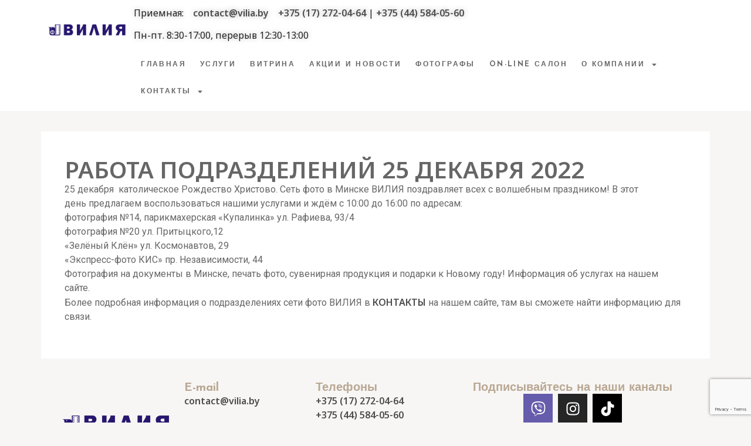

--- FILE ---
content_type: text/html; charset=UTF-8
request_url: https://www.vilia.by/akczii-i-novosti/rabota-podrazdeleniy-25-dekabrya-2022/
body_size: 94231
content:
<!doctype html>
<html lang="ru-RU">
<head>
	<!-- Google tag (gtag.js) -->
<script async src="https://www.googletagmanager.com/gtag/js?id=AW-17075163488"></script>
<script>
  window.dataLayer = window.dataLayer || [];
  function gtag(){dataLayer.push(arguments);}
  gtag('js', new Date());

  gtag('config', 'AW-17075163488');
</script>
	<script src="https://api-maps.yandex.ru/2.1/?apikey=286593a0-ed37-44a1-a3ad-f6f19aa45471&lang=ru_RU" type="text/javascript"></script>
	<meta charset="UTF-8">
	<meta name="viewport" content="width=device-width, initial-scale=1">
	<meta name="yandex-verification" content="90ba300652814929" />
	<meta name="yandex-verification" content="988a3f8bdeaf14be" />
	<link rel="profile" href="https://gmpg.org/xfn/11">
	<meta name='robots' content='index, follow, max-image-preview:large, max-snippet:-1, max-video-preview:-1' />

	<!-- This site is optimized with the Yoast SEO Premium plugin v22.3 (Yoast SEO v22.3) - https://yoast.com/wordpress/plugins/seo/ -->
	<title>работа подразделений 25 декабря 2022</title>
	<link rel="canonical" href="https://www.vilia.by/без-рубрики/rabota-podrazdeleniy-25-dekabrya-2022/" />
	<meta property="og:locale" content="ru_RU" />
	<meta property="og:type" content="article" />
	<meta property="og:title" content="работа подразделений 25 декабря 2022" />
	<meta property="og:description" content="25 декабря&nbsp; католическое Рождество Христово. Сеть фото в Минске ВИЛИЯ поздравляет всех с волшебным праздником! В этот день&nbsp;предлагаем воспользоваться нашими услугами&nbsp;и ждём&nbsp;с 10:00 до 16:00 по адресам: фотография №14, парикмахерская &#171;Купалинка&#187; ул. Рафиева, 93/4&nbsp;&nbsp; фотография №20 ул. Притыцкого,12 &#171;Зелёный Клён&#187; ул. Космонавтов, 29 &#171;Экспресс-фото КИС&#187; пр. Независимости, 44 Фотография на документы в Минске, печать фото,&nbsp;сувенирная [&hellip;]" />
	<meta property="og:url" content="https://www.vilia.by/без-рубрики/rabota-podrazdeleniy-25-dekabrya-2022/" />
	<meta property="og:site_name" content="www.vilia.by" />
	<meta property="article:published_time" content="2022-12-21T21:00:00+00:00" />
	<meta property="og:image" content="https://www.vilia.by/wp-content/uploads/2024/03/25-_-_-_-_-1.jpg" />
	<meta property="og:image:width" content="300" />
	<meta property="og:image:height" content="300" />
	<meta property="og:image:type" content="image/jpeg" />
	<meta name="author" content="admin" />
	<meta name="twitter:card" content="summary_large_image" />
	<meta name="twitter:label1" content="Написано автором" />
	<meta name="twitter:data1" content="admin" />
	<script type="application/ld+json" class="yoast-schema-graph">{"@context":"https://schema.org","@graph":[{"@type":"Article","@id":"https://www.vilia.by/%d0%b1%d0%b5%d0%b7-%d1%80%d1%83%d0%b1%d1%80%d0%b8%d0%ba%d0%b8/rabota-podrazdeleniy-25-dekabrya-2022/#article","isPartOf":{"@id":"https://www.vilia.by/%d0%b1%d0%b5%d0%b7-%d1%80%d1%83%d0%b1%d1%80%d0%b8%d0%ba%d0%b8/rabota-podrazdeleniy-25-dekabrya-2022/"},"author":{"name":"admin","@id":"https://www.vilia.by/#/schema/person/d488392dd74bb7880a39990904437dad"},"headline":"работа подразделений 25 декабря 2022","datePublished":"2022-12-21T21:00:00+00:00","dateModified":"2022-12-21T21:00:00+00:00","mainEntityOfPage":{"@id":"https://www.vilia.by/%d0%b1%d0%b5%d0%b7-%d1%80%d1%83%d0%b1%d1%80%d0%b8%d0%ba%d0%b8/rabota-podrazdeleniy-25-dekabrya-2022/"},"wordCount":100,"commentCount":0,"publisher":{"@id":"https://www.vilia.by/#organization"},"image":{"@id":"https://www.vilia.by/%d0%b1%d0%b5%d0%b7-%d1%80%d1%83%d0%b1%d1%80%d0%b8%d0%ba%d0%b8/rabota-podrazdeleniy-25-dekabrya-2022/#primaryimage"},"thumbnailUrl":"https://www.vilia.by/wp-content/uploads/2024/03/25-_-_-_-_-1.jpg","inLanguage":"ru-RU","potentialAction":[{"@type":"CommentAction","name":"Comment","target":["https://www.vilia.by/%d0%b1%d0%b5%d0%b7-%d1%80%d1%83%d0%b1%d1%80%d0%b8%d0%ba%d0%b8/rabota-podrazdeleniy-25-dekabrya-2022/#respond"]}]},{"@type":"WebPage","@id":"https://www.vilia.by/%d0%b1%d0%b5%d0%b7-%d1%80%d1%83%d0%b1%d1%80%d0%b8%d0%ba%d0%b8/rabota-podrazdeleniy-25-dekabrya-2022/","url":"https://www.vilia.by/%d0%b1%d0%b5%d0%b7-%d1%80%d1%83%d0%b1%d1%80%d0%b8%d0%ba%d0%b8/rabota-podrazdeleniy-25-dekabrya-2022/","name":"работа подразделений 25 декабря 2022","isPartOf":{"@id":"https://www.vilia.by/#website"},"primaryImageOfPage":{"@id":"https://www.vilia.by/%d0%b1%d0%b5%d0%b7-%d1%80%d1%83%d0%b1%d1%80%d0%b8%d0%ba%d0%b8/rabota-podrazdeleniy-25-dekabrya-2022/#primaryimage"},"image":{"@id":"https://www.vilia.by/%d0%b1%d0%b5%d0%b7-%d1%80%d1%83%d0%b1%d1%80%d0%b8%d0%ba%d0%b8/rabota-podrazdeleniy-25-dekabrya-2022/#primaryimage"},"thumbnailUrl":"https://www.vilia.by/wp-content/uploads/2024/03/25-_-_-_-_-1.jpg","datePublished":"2022-12-21T21:00:00+00:00","dateModified":"2022-12-21T21:00:00+00:00","inLanguage":"ru-RU","potentialAction":[{"@type":"ReadAction","target":["https://www.vilia.by/%d0%b1%d0%b5%d0%b7-%d1%80%d1%83%d0%b1%d1%80%d0%b8%d0%ba%d0%b8/rabota-podrazdeleniy-25-dekabrya-2022/"]}]},{"@type":"ImageObject","inLanguage":"ru-RU","@id":"https://www.vilia.by/%d0%b1%d0%b5%d0%b7-%d1%80%d1%83%d0%b1%d1%80%d0%b8%d0%ba%d0%b8/rabota-podrazdeleniy-25-dekabrya-2022/#primaryimage","url":"https://www.vilia.by/wp-content/uploads/2024/03/25-_-_-_-_-1.jpg","contentUrl":"https://www.vilia.by/wp-content/uploads/2024/03/25-_-_-_-_-1.jpg","width":300,"height":300},{"@type":"WebSite","@id":"https://www.vilia.by/#website","url":"https://www.vilia.by/","name":"www.vilia.by","description":"","publisher":{"@id":"https://www.vilia.by/#organization"},"potentialAction":[{"@type":"SearchAction","target":{"@type":"EntryPoint","urlTemplate":"https://www.vilia.by/?s={search_term_string}"},"query-input":"required name=search_term_string"}],"inLanguage":"ru-RU"},{"@type":"Organization","@id":"https://www.vilia.by/#organization","name":"ООО ВИЛИЯ","url":"https://www.vilia.by/","logo":{"@type":"ImageObject","inLanguage":"ru-RU","@id":"https://www.vilia.by/#/schema/logo/image/","url":"https://www.vilia.by/wp-content/uploads/2024/03/logo_2.png","contentUrl":"https://www.vilia.by/wp-content/uploads/2024/03/logo_2.png","width":1772,"height":1181,"caption":"ООО ВИЛИЯ"},"image":{"@id":"https://www.vilia.by/#/schema/logo/image/"}},{"@type":"Person","@id":"https://www.vilia.by/#/schema/person/d488392dd74bb7880a39990904437dad","name":"admin","image":{"@type":"ImageObject","inLanguage":"ru-RU","@id":"https://www.vilia.by/#/schema/person/image/","url":"https://secure.gravatar.com/avatar/06414e8b052b25d5dc18839f7a0889db09ee7812621564ba0ad33de0cd0a1b27?s=96&d=mm&r=g","contentUrl":"https://secure.gravatar.com/avatar/06414e8b052b25d5dc18839f7a0889db09ee7812621564ba0ad33de0cd0a1b27?s=96&d=mm&r=g","caption":"admin"},"sameAs":["https://www.vilia.by//"],"url":"https://www.vilia.by/author/admin/"}]}</script>
	<!-- / Yoast SEO Premium plugin. -->


<link rel='dns-prefetch' href='//maps.googleapis.com' />
<link rel="alternate" type="application/rss+xml" title="www.vilia.by &raquo; Лента" href="https://www.vilia.by/feed/" />
<link rel="alternate" type="application/rss+xml" title="www.vilia.by &raquo; Лента комментариев" href="https://www.vilia.by/comments/feed/" />
<link rel="alternate" type="application/rss+xml" title="www.vilia.by &raquo; Лента комментариев к &laquo;работа подразделений 25 декабря 2022&raquo;" href="https://www.vilia.by/akczii-i-novosti/rabota-podrazdeleniy-25-dekabrya-2022/feed/" />
<link rel="alternate" title="oEmbed (JSON)" type="application/json+oembed" href="https://www.vilia.by/wp-json/oembed/1.0/embed?url=https%3A%2F%2Fwww.vilia.by%2Fakczii-i-novosti%2Frabota-podrazdeleniy-25-dekabrya-2022%2F" />
<link rel="alternate" title="oEmbed (XML)" type="text/xml+oembed" href="https://www.vilia.by/wp-json/oembed/1.0/embed?url=https%3A%2F%2Fwww.vilia.by%2Fakczii-i-novosti%2Frabota-podrazdeleniy-25-dekabrya-2022%2F&#038;format=xml" />
<style id='wp-img-auto-sizes-contain-inline-css'>
img:is([sizes=auto i],[sizes^="auto," i]){contain-intrinsic-size:3000px 1500px}
/*# sourceURL=wp-img-auto-sizes-contain-inline-css */
</style>
<style id='wp-emoji-styles-inline-css'>

	img.wp-smiley, img.emoji {
		display: inline !important;
		border: none !important;
		box-shadow: none !important;
		height: 1em !important;
		width: 1em !important;
		margin: 0 0.07em !important;
		vertical-align: -0.1em !important;
		background: none !important;
		padding: 0 !important;
	}
/*# sourceURL=wp-emoji-styles-inline-css */
</style>
<link rel='stylesheet' id='wp-block-library-css' href='https://www.vilia.by/wp-includes/css/dist/block-library/style.min.css?ver=6.9' media='all' />
<style id='classic-theme-styles-inline-css'>
/*! This file is auto-generated */
.wp-block-button__link{color:#fff;background-color:#32373c;border-radius:9999px;box-shadow:none;text-decoration:none;padding:calc(.667em + 2px) calc(1.333em + 2px);font-size:1.125em}.wp-block-file__button{background:#32373c;color:#fff;text-decoration:none}
/*# sourceURL=/wp-includes/css/classic-themes.min.css */
</style>
<link rel='stylesheet' id='premmerce_filter_admin_blocks_style-css' href='https://www.vilia.by/wp-content/plugins/premmerce-woocommerce-product-filter-premium/assets/blocks/style.css?ver=3.7' media='all' />
<style id='global-styles-inline-css'>
:root{--wp--preset--aspect-ratio--square: 1;--wp--preset--aspect-ratio--4-3: 4/3;--wp--preset--aspect-ratio--3-4: 3/4;--wp--preset--aspect-ratio--3-2: 3/2;--wp--preset--aspect-ratio--2-3: 2/3;--wp--preset--aspect-ratio--16-9: 16/9;--wp--preset--aspect-ratio--9-16: 9/16;--wp--preset--color--black: #000000;--wp--preset--color--cyan-bluish-gray: #abb8c3;--wp--preset--color--white: #ffffff;--wp--preset--color--pale-pink: #f78da7;--wp--preset--color--vivid-red: #cf2e2e;--wp--preset--color--luminous-vivid-orange: #ff6900;--wp--preset--color--luminous-vivid-amber: #fcb900;--wp--preset--color--light-green-cyan: #7bdcb5;--wp--preset--color--vivid-green-cyan: #00d084;--wp--preset--color--pale-cyan-blue: #8ed1fc;--wp--preset--color--vivid-cyan-blue: #0693e3;--wp--preset--color--vivid-purple: #9b51e0;--wp--preset--gradient--vivid-cyan-blue-to-vivid-purple: linear-gradient(135deg,rgb(6,147,227) 0%,rgb(155,81,224) 100%);--wp--preset--gradient--light-green-cyan-to-vivid-green-cyan: linear-gradient(135deg,rgb(122,220,180) 0%,rgb(0,208,130) 100%);--wp--preset--gradient--luminous-vivid-amber-to-luminous-vivid-orange: linear-gradient(135deg,rgb(252,185,0) 0%,rgb(255,105,0) 100%);--wp--preset--gradient--luminous-vivid-orange-to-vivid-red: linear-gradient(135deg,rgb(255,105,0) 0%,rgb(207,46,46) 100%);--wp--preset--gradient--very-light-gray-to-cyan-bluish-gray: linear-gradient(135deg,rgb(238,238,238) 0%,rgb(169,184,195) 100%);--wp--preset--gradient--cool-to-warm-spectrum: linear-gradient(135deg,rgb(74,234,220) 0%,rgb(151,120,209) 20%,rgb(207,42,186) 40%,rgb(238,44,130) 60%,rgb(251,105,98) 80%,rgb(254,248,76) 100%);--wp--preset--gradient--blush-light-purple: linear-gradient(135deg,rgb(255,206,236) 0%,rgb(152,150,240) 100%);--wp--preset--gradient--blush-bordeaux: linear-gradient(135deg,rgb(254,205,165) 0%,rgb(254,45,45) 50%,rgb(107,0,62) 100%);--wp--preset--gradient--luminous-dusk: linear-gradient(135deg,rgb(255,203,112) 0%,rgb(199,81,192) 50%,rgb(65,88,208) 100%);--wp--preset--gradient--pale-ocean: linear-gradient(135deg,rgb(255,245,203) 0%,rgb(182,227,212) 50%,rgb(51,167,181) 100%);--wp--preset--gradient--electric-grass: linear-gradient(135deg,rgb(202,248,128) 0%,rgb(113,206,126) 100%);--wp--preset--gradient--midnight: linear-gradient(135deg,rgb(2,3,129) 0%,rgb(40,116,252) 100%);--wp--preset--font-size--small: 13px;--wp--preset--font-size--medium: 20px;--wp--preset--font-size--large: 36px;--wp--preset--font-size--x-large: 42px;--wp--preset--font-family--inter: "Inter", sans-serif;--wp--preset--font-family--cardo: Cardo;--wp--preset--spacing--20: 0.44rem;--wp--preset--spacing--30: 0.67rem;--wp--preset--spacing--40: 1rem;--wp--preset--spacing--50: 1.5rem;--wp--preset--spacing--60: 2.25rem;--wp--preset--spacing--70: 3.38rem;--wp--preset--spacing--80: 5.06rem;--wp--preset--shadow--natural: 6px 6px 9px rgba(0, 0, 0, 0.2);--wp--preset--shadow--deep: 12px 12px 50px rgba(0, 0, 0, 0.4);--wp--preset--shadow--sharp: 6px 6px 0px rgba(0, 0, 0, 0.2);--wp--preset--shadow--outlined: 6px 6px 0px -3px rgb(255, 255, 255), 6px 6px rgb(0, 0, 0);--wp--preset--shadow--crisp: 6px 6px 0px rgb(0, 0, 0);}:where(.is-layout-flex){gap: 0.5em;}:where(.is-layout-grid){gap: 0.5em;}body .is-layout-flex{display: flex;}.is-layout-flex{flex-wrap: wrap;align-items: center;}.is-layout-flex > :is(*, div){margin: 0;}body .is-layout-grid{display: grid;}.is-layout-grid > :is(*, div){margin: 0;}:where(.wp-block-columns.is-layout-flex){gap: 2em;}:where(.wp-block-columns.is-layout-grid){gap: 2em;}:where(.wp-block-post-template.is-layout-flex){gap: 1.25em;}:where(.wp-block-post-template.is-layout-grid){gap: 1.25em;}.has-black-color{color: var(--wp--preset--color--black) !important;}.has-cyan-bluish-gray-color{color: var(--wp--preset--color--cyan-bluish-gray) !important;}.has-white-color{color: var(--wp--preset--color--white) !important;}.has-pale-pink-color{color: var(--wp--preset--color--pale-pink) !important;}.has-vivid-red-color{color: var(--wp--preset--color--vivid-red) !important;}.has-luminous-vivid-orange-color{color: var(--wp--preset--color--luminous-vivid-orange) !important;}.has-luminous-vivid-amber-color{color: var(--wp--preset--color--luminous-vivid-amber) !important;}.has-light-green-cyan-color{color: var(--wp--preset--color--light-green-cyan) !important;}.has-vivid-green-cyan-color{color: var(--wp--preset--color--vivid-green-cyan) !important;}.has-pale-cyan-blue-color{color: var(--wp--preset--color--pale-cyan-blue) !important;}.has-vivid-cyan-blue-color{color: var(--wp--preset--color--vivid-cyan-blue) !important;}.has-vivid-purple-color{color: var(--wp--preset--color--vivid-purple) !important;}.has-black-background-color{background-color: var(--wp--preset--color--black) !important;}.has-cyan-bluish-gray-background-color{background-color: var(--wp--preset--color--cyan-bluish-gray) !important;}.has-white-background-color{background-color: var(--wp--preset--color--white) !important;}.has-pale-pink-background-color{background-color: var(--wp--preset--color--pale-pink) !important;}.has-vivid-red-background-color{background-color: var(--wp--preset--color--vivid-red) !important;}.has-luminous-vivid-orange-background-color{background-color: var(--wp--preset--color--luminous-vivid-orange) !important;}.has-luminous-vivid-amber-background-color{background-color: var(--wp--preset--color--luminous-vivid-amber) !important;}.has-light-green-cyan-background-color{background-color: var(--wp--preset--color--light-green-cyan) !important;}.has-vivid-green-cyan-background-color{background-color: var(--wp--preset--color--vivid-green-cyan) !important;}.has-pale-cyan-blue-background-color{background-color: var(--wp--preset--color--pale-cyan-blue) !important;}.has-vivid-cyan-blue-background-color{background-color: var(--wp--preset--color--vivid-cyan-blue) !important;}.has-vivid-purple-background-color{background-color: var(--wp--preset--color--vivid-purple) !important;}.has-black-border-color{border-color: var(--wp--preset--color--black) !important;}.has-cyan-bluish-gray-border-color{border-color: var(--wp--preset--color--cyan-bluish-gray) !important;}.has-white-border-color{border-color: var(--wp--preset--color--white) !important;}.has-pale-pink-border-color{border-color: var(--wp--preset--color--pale-pink) !important;}.has-vivid-red-border-color{border-color: var(--wp--preset--color--vivid-red) !important;}.has-luminous-vivid-orange-border-color{border-color: var(--wp--preset--color--luminous-vivid-orange) !important;}.has-luminous-vivid-amber-border-color{border-color: var(--wp--preset--color--luminous-vivid-amber) !important;}.has-light-green-cyan-border-color{border-color: var(--wp--preset--color--light-green-cyan) !important;}.has-vivid-green-cyan-border-color{border-color: var(--wp--preset--color--vivid-green-cyan) !important;}.has-pale-cyan-blue-border-color{border-color: var(--wp--preset--color--pale-cyan-blue) !important;}.has-vivid-cyan-blue-border-color{border-color: var(--wp--preset--color--vivid-cyan-blue) !important;}.has-vivid-purple-border-color{border-color: var(--wp--preset--color--vivid-purple) !important;}.has-vivid-cyan-blue-to-vivid-purple-gradient-background{background: var(--wp--preset--gradient--vivid-cyan-blue-to-vivid-purple) !important;}.has-light-green-cyan-to-vivid-green-cyan-gradient-background{background: var(--wp--preset--gradient--light-green-cyan-to-vivid-green-cyan) !important;}.has-luminous-vivid-amber-to-luminous-vivid-orange-gradient-background{background: var(--wp--preset--gradient--luminous-vivid-amber-to-luminous-vivid-orange) !important;}.has-luminous-vivid-orange-to-vivid-red-gradient-background{background: var(--wp--preset--gradient--luminous-vivid-orange-to-vivid-red) !important;}.has-very-light-gray-to-cyan-bluish-gray-gradient-background{background: var(--wp--preset--gradient--very-light-gray-to-cyan-bluish-gray) !important;}.has-cool-to-warm-spectrum-gradient-background{background: var(--wp--preset--gradient--cool-to-warm-spectrum) !important;}.has-blush-light-purple-gradient-background{background: var(--wp--preset--gradient--blush-light-purple) !important;}.has-blush-bordeaux-gradient-background{background: var(--wp--preset--gradient--blush-bordeaux) !important;}.has-luminous-dusk-gradient-background{background: var(--wp--preset--gradient--luminous-dusk) !important;}.has-pale-ocean-gradient-background{background: var(--wp--preset--gradient--pale-ocean) !important;}.has-electric-grass-gradient-background{background: var(--wp--preset--gradient--electric-grass) !important;}.has-midnight-gradient-background{background: var(--wp--preset--gradient--midnight) !important;}.has-small-font-size{font-size: var(--wp--preset--font-size--small) !important;}.has-medium-font-size{font-size: var(--wp--preset--font-size--medium) !important;}.has-large-font-size{font-size: var(--wp--preset--font-size--large) !important;}.has-x-large-font-size{font-size: var(--wp--preset--font-size--x-large) !important;}
:where(.wp-block-post-template.is-layout-flex){gap: 1.25em;}:where(.wp-block-post-template.is-layout-grid){gap: 1.25em;}
:where(.wp-block-term-template.is-layout-flex){gap: 1.25em;}:where(.wp-block-term-template.is-layout-grid){gap: 1.25em;}
:where(.wp-block-columns.is-layout-flex){gap: 2em;}:where(.wp-block-columns.is-layout-grid){gap: 2em;}
:root :where(.wp-block-pullquote){font-size: 1.5em;line-height: 1.6;}
/*# sourceURL=global-styles-inline-css */
</style>
<link rel='stylesheet' id='contact-form-7-css' href='https://www.vilia.by/wp-content/plugins/contact-form-7/includes/css/styles.css?ver=5.9.3' media='all' />
<link rel='stylesheet' id='woocommerce-layout-css' href='https://www.vilia.by/wp-content/plugins/woocommerce/assets/css/woocommerce-layout.css?ver=9.4.4' media='all' />
<link rel='stylesheet' id='woocommerce-smallscreen-css' href='https://www.vilia.by/wp-content/plugins/woocommerce/assets/css/woocommerce-smallscreen.css?ver=9.4.4' media='only screen and (max-width: 768px)' />
<link rel='stylesheet' id='woocommerce-general-css' href='https://www.vilia.by/wp-content/plugins/woocommerce/assets/css/woocommerce.css?ver=9.4.4' media='all' />
<style id='woocommerce-inline-inline-css'>
.woocommerce form .form-row .required { visibility: visible; }
/*# sourceURL=woocommerce-inline-inline-css */
</style>
<link rel='stylesheet' id='ywctm-button-label-css' href='https://www.vilia.by/wp-content/plugins/yith-woocommerce-catalog-mode-premium/assets/css/button-label.min.css?ver=2.32.0' media='all' />
<style id='ywctm-button-label-inline-css'>
.ywctm-button-2991 .ywctm-custom-button {color:#4b4b4b;background-color:#f9f5f2;border-style:solid;border-color:#247390;border-radius:0 0 0 0;border-width:1px 1px 1px 1px;margin:0px 0px 0px 0px;padding:5px 10px 5px 10px;max-width:max-content;}.ywctm-button-2991 .ywctm-custom-button:hover {color:#4b4b4b;background-color:#f9f5f2;border-color:#247390;}.ywctm-button-2990 .ywctm-custom-button {color:#247390;background-color:#ffffff;border-style:solid;border-color:#247390;border-radius:0 0 0 0;border-width:1px 1px 1px 1px;margin:0px 0px 0px 0px;padding:5px 10px 5px 10px;max-width:150px;}.ywctm-button-2990 .ywctm-custom-button:hover {color:#ffffff;background-color:#247390;border-color:#247390;}.ywctm-button-2989 .ywctm-custom-button {color:#ffffff;background-color:#36809a;border-style:solid;border-color:#247390;border-radius:0 0 0 0;border-width:1px 1px 1px 1px;margin:0px 0px 0px 0px;padding:5px 10px 5px 10px;max-width:200px;}.ywctm-button-2989 .ywctm-custom-button:hover {color:#ffffff;background-color:#36809a;border-color:#247390;}.ywctm-button-2988 .ywctm-custom-button {color:#ffffff;background-color:#e09004;border-style:solid;border-color:#247390;border-radius:0 0 0 0;border-width:1px 1px 1px 1px;margin:0 0 0 0;padding:5px 10px 5px 10px;max-width:200px;}.ywctm-button-2988 .ywctm-custom-button:hover {color:#ffffff;background-color:#b97600;border-color:#247390;}
/*# sourceURL=ywctm-button-label-inline-css */
</style>
<link rel='stylesheet' id='hello-elementor-css' href='https://www.vilia.by/wp-content/themes/hello-elementor/style.min.css?ver=3.0.1' media='all' />
<link rel='stylesheet' id='hello-elementor-theme-style-css' href='https://www.vilia.by/wp-content/themes/hello-elementor/theme.min.css?ver=3.0.1' media='all' />
<link rel='stylesheet' id='hello-elementor-header-footer-css' href='https://www.vilia.by/wp-content/themes/hello-elementor/header-footer.min.css?ver=3.0.1' media='all' />
<link rel='stylesheet' id='elementor-frontend-css' href='https://www.vilia.by/wp-content/plugins/elementor/assets/css/frontend.min.css?ver=3.34.3' media='all' />
<link rel='stylesheet' id='elementor-post-1642-css' href='https://www.vilia.by/wp-content/uploads/elementor/css/post-1642.css?ver=1769503403' media='all' />
<link rel='stylesheet' id='widget-image-css' href='https://www.vilia.by/wp-content/plugins/elementor/assets/css/widget-image.min.css?ver=3.34.3' media='all' />
<link rel='stylesheet' id='widget-nav-menu-css' href='https://www.vilia.by/wp-content/plugins/elementor-pro/assets/css/widget-nav-menu.min.css?ver=3.27.4' media='all' />
<link rel='stylesheet' id='e-sticky-css' href='https://www.vilia.by/wp-content/plugins/elementor-pro/assets/css/modules/sticky.min.css?ver=3.27.4' media='all' />
<link rel='stylesheet' id='widget-heading-css' href='https://www.vilia.by/wp-content/plugins/elementor/assets/css/widget-heading.min.css?ver=3.34.3' media='all' />
<link rel='stylesheet' id='widget-social-icons-css' href='https://www.vilia.by/wp-content/plugins/elementor/assets/css/widget-social-icons.min.css?ver=3.34.3' media='all' />
<link rel='stylesheet' id='e-apple-webkit-css' href='https://www.vilia.by/wp-content/plugins/elementor/assets/css/conditionals/apple-webkit.min.css?ver=3.34.3' media='all' />
<link rel='stylesheet' id='powerpack-frontend-css' href='https://www.vilia.by/wp-content/plugins/powerpack-elements/assets/css/min/frontend.min.css?ver=2.10.3' media='all' />
<link rel='stylesheet' id='dashicons-css' href='https://www.vilia.by/wp-includes/css/dashicons.min.css?ver=6.9' media='all' />
<style id='dashicons-inline-css'>
[data-font="Dashicons"]:before {font-family: 'Dashicons' !important;content: attr(data-icon) !important;speak: none !important;font-weight: normal !important;font-variant: normal !important;text-transform: none !important;line-height: 1 !important;font-style: normal !important;-webkit-font-smoothing: antialiased !important;-moz-osx-font-smoothing: grayscale !important;}
/*# sourceURL=dashicons-inline-css */
</style>
<link rel='stylesheet' id='uael-frontend-css' href='https://www.vilia.by/wp-content/plugins/ultimate-elementor/assets/min-css/uael-frontend.min.css?ver=1.36.29' media='all' />
<link rel='stylesheet' id='elementor-post-242-css' href='https://www.vilia.by/wp-content/uploads/elementor/css/post-242.css?ver=1769503404' media='all' />
<link rel='stylesheet' id='elementor-post-276-css' href='https://www.vilia.by/wp-content/uploads/elementor/css/post-276.css?ver=1769512286' media='all' />
<link rel='stylesheet' id='elementor-post-1148-css' href='https://www.vilia.by/wp-content/uploads/elementor/css/post-1148.css?ver=1769511793' media='all' />
<link rel='stylesheet' id='elementor-gf-notosans-css' href='https://fonts.googleapis.com/css?family=Noto+Sans:100,100italic,200,200italic,300,300italic,400,400italic,500,500italic,600,600italic,700,700italic,800,800italic,900,900italic&#038;display=swap&#038;subset=cyrillic' media='all' />
<link rel='stylesheet' id='elementor-gf-josefinsans-css' href='https://fonts.googleapis.com/css?family=Josefin+Sans:100,100italic,200,200italic,300,300italic,400,400italic,500,500italic,600,600italic,700,700italic,800,800italic,900,900italic&#038;display=swap&#038;subset=cyrillic' media='all' />
<link rel='stylesheet' id='elementor-gf-roboto-css' href='https://fonts.googleapis.com/css?family=Roboto:100,100italic,200,200italic,300,300italic,400,400italic,500,500italic,600,600italic,700,700italic,800,800italic,900,900italic&#038;display=swap&#038;subset=cyrillic' media='all' />
<script id="jquery-core-js-extra">
var pp = {"ajax_url":"https://www.vilia.by/wp-admin/admin-ajax.php"};
//# sourceURL=jquery-core-js-extra
</script>
<script src="https://www.vilia.by/wp-includes/js/jquery/jquery.min.js?ver=3.7.1" id="jquery-core-js"></script>
<script src="https://www.vilia.by/wp-includes/js/jquery/jquery-migrate.min.js?ver=3.4.1" id="jquery-migrate-js"></script>
<script src="https://www.vilia.by/wp-content/plugins/woocommerce/assets/js/jquery-blockui/jquery.blockUI.min.js?ver=2.7.0-wc.9.4.4" id="jquery-blockui-js" defer data-wp-strategy="defer"></script>
<script id="wc-add-to-cart-js-extra">
var wc_add_to_cart_params = {"ajax_url":"/wp-admin/admin-ajax.php","wc_ajax_url":"/?wc-ajax=%%endpoint%%","i18n_view_cart":"\u041f\u0440\u043e\u0441\u043c\u043e\u0442\u0440 \u043a\u043e\u0440\u0437\u0438\u043d\u044b","cart_url":"https://www.vilia.by","is_cart":"","cart_redirect_after_add":"no"};
//# sourceURL=wc-add-to-cart-js-extra
</script>
<script src="https://www.vilia.by/wp-content/plugins/woocommerce/assets/js/frontend/add-to-cart.min.js?ver=9.4.4" id="wc-add-to-cart-js" defer data-wp-strategy="defer"></script>
<script src="https://www.vilia.by/wp-content/plugins/woocommerce/assets/js/js-cookie/js.cookie.min.js?ver=2.1.4-wc.9.4.4" id="js-cookie-js" defer data-wp-strategy="defer"></script>
<script id="woocommerce-js-extra">
var woocommerce_params = {"ajax_url":"/wp-admin/admin-ajax.php","wc_ajax_url":"/?wc-ajax=%%endpoint%%"};
//# sourceURL=woocommerce-js-extra
</script>
<script src="https://www.vilia.by/wp-content/plugins/woocommerce/assets/js/frontend/woocommerce.min.js?ver=9.4.4" id="woocommerce-js" defer data-wp-strategy="defer"></script>
<script src="https://maps.googleapis.com/maps/api/js?key=&amp;libraries=places&amp;sensor=false" id="gmaps-js-js"></script>
<script src="https://www.vilia.by/wp-content/plugins/yith-woocommerce-catalog-mode-premium/assets/js/button-label-frontend.min.js?ver=2.32.0" id="ywctm-button-label-js"></script>
<link rel="https://api.w.org/" href="https://www.vilia.by/wp-json/" /><link rel="alternate" title="JSON" type="application/json" href="https://www.vilia.by/wp-json/wp/v2/posts/905" /><link rel="EditURI" type="application/rsd+xml" title="RSD" href="https://www.vilia.by/xmlrpc.php?rsd" />
<meta name="generator" content="WordPress 6.9" />
<meta name="generator" content="WooCommerce 9.4.4" />
<link rel='shortlink' href='https://www.vilia.by/?p=905' />
<script type="text/javascript">
let buyone_ajax = {"ajaxurl":"https:\/\/www.vilia.by\/wp-admin\/admin-ajax.php","variation":0,"tel_mask":"","work_mode":0,"success_action":0,"yandex_metrica":{"transfer_data_to_yandex_commerce":false,"data_layer":"dataLayer","goal_id":""},"add_an_order_to_woo_commerce":false};
window.dataLayer = window.dataLayer || [];
</script>
	<noscript><style>.woocommerce-product-gallery{ opacity: 1 !important; }</style></noscript>
	<meta name="generator" content="Elementor 3.34.3; features: e_font_icon_svg, additional_custom_breakpoints; settings: css_print_method-external, google_font-enabled, font_display-swap">
			<style>
				.e-con.e-parent:nth-of-type(n+4):not(.e-lazyloaded):not(.e-no-lazyload),
				.e-con.e-parent:nth-of-type(n+4):not(.e-lazyloaded):not(.e-no-lazyload) * {
					background-image: none !important;
				}
				@media screen and (max-height: 1024px) {
					.e-con.e-parent:nth-of-type(n+3):not(.e-lazyloaded):not(.e-no-lazyload),
					.e-con.e-parent:nth-of-type(n+3):not(.e-lazyloaded):not(.e-no-lazyload) * {
						background-image: none !important;
					}
				}
				@media screen and (max-height: 640px) {
					.e-con.e-parent:nth-of-type(n+2):not(.e-lazyloaded):not(.e-no-lazyload),
					.e-con.e-parent:nth-of-type(n+2):not(.e-lazyloaded):not(.e-no-lazyload) * {
						background-image: none !important;
					}
				}
			</style>
			<meta name="generator" content="Powered by Slider Revolution 6.6.20 - responsive, Mobile-Friendly Slider Plugin for WordPress with comfortable drag and drop interface." />
<style class='wp-fonts-local'>
@font-face{font-family:Inter;font-style:normal;font-weight:300 900;font-display:fallback;src:url('https://www.vilia.by/wp-content/plugins/woocommerce/assets/fonts/Inter-VariableFont_slnt,wght.woff2') format('woff2');font-stretch:normal;}
@font-face{font-family:Cardo;font-style:normal;font-weight:400;font-display:fallback;src:url('https://www.vilia.by/wp-content/plugins/woocommerce/assets/fonts/cardo_normal_400.woff2') format('woff2');}
</style>
<link rel="icon" href="https://www.vilia.by/wp-content/uploads/2024/03/favicon.png" sizes="32x32" />
<link rel="icon" href="https://www.vilia.by/wp-content/uploads/2024/03/favicon.png" sizes="192x192" />
<link rel="apple-touch-icon" href="https://www.vilia.by/wp-content/uploads/2024/03/favicon.png" />
<meta name="msapplication-TileImage" content="https://www.vilia.by/wp-content/uploads/2024/03/favicon.png" />
<script>function setREVStartSize(e){
			//window.requestAnimationFrame(function() {
				window.RSIW = window.RSIW===undefined ? window.innerWidth : window.RSIW;
				window.RSIH = window.RSIH===undefined ? window.innerHeight : window.RSIH;
				try {
					var pw = document.getElementById(e.c).parentNode.offsetWidth,
						newh;
					pw = pw===0 || isNaN(pw) || (e.l=="fullwidth" || e.layout=="fullwidth") ? window.RSIW : pw;
					e.tabw = e.tabw===undefined ? 0 : parseInt(e.tabw);
					e.thumbw = e.thumbw===undefined ? 0 : parseInt(e.thumbw);
					e.tabh = e.tabh===undefined ? 0 : parseInt(e.tabh);
					e.thumbh = e.thumbh===undefined ? 0 : parseInt(e.thumbh);
					e.tabhide = e.tabhide===undefined ? 0 : parseInt(e.tabhide);
					e.thumbhide = e.thumbhide===undefined ? 0 : parseInt(e.thumbhide);
					e.mh = e.mh===undefined || e.mh=="" || e.mh==="auto" ? 0 : parseInt(e.mh,0);
					if(e.layout==="fullscreen" || e.l==="fullscreen")
						newh = Math.max(e.mh,window.RSIH);
					else{
						e.gw = Array.isArray(e.gw) ? e.gw : [e.gw];
						for (var i in e.rl) if (e.gw[i]===undefined || e.gw[i]===0) e.gw[i] = e.gw[i-1];
						e.gh = e.el===undefined || e.el==="" || (Array.isArray(e.el) && e.el.length==0)? e.gh : e.el;
						e.gh = Array.isArray(e.gh) ? e.gh : [e.gh];
						for (var i in e.rl) if (e.gh[i]===undefined || e.gh[i]===0) e.gh[i] = e.gh[i-1];
											
						var nl = new Array(e.rl.length),
							ix = 0,
							sl;
						e.tabw = e.tabhide>=pw ? 0 : e.tabw;
						e.thumbw = e.thumbhide>=pw ? 0 : e.thumbw;
						e.tabh = e.tabhide>=pw ? 0 : e.tabh;
						e.thumbh = e.thumbhide>=pw ? 0 : e.thumbh;
						for (var i in e.rl) nl[i] = e.rl[i]<window.RSIW ? 0 : e.rl[i];
						sl = nl[0];
						for (var i in nl) if (sl>nl[i] && nl[i]>0) { sl = nl[i]; ix=i;}
						var m = pw>(e.gw[ix]+e.tabw+e.thumbw) ? 1 : (pw-(e.tabw+e.thumbw)) / (e.gw[ix]);
						newh =  (e.gh[ix] * m) + (e.tabh + e.thumbh);
					}
					var el = document.getElementById(e.c);
					if (el!==null && el) el.style.height = newh+"px";
					el = document.getElementById(e.c+"_wrapper");
					if (el!==null && el) {
						el.style.height = newh+"px";
						el.style.display = "block";
					}
				} catch(e){
					console.log("Failure at Presize of Slider:" + e)
				}
			//});
		  };</script>
		<style id="wp-custom-css">
			/* DivTable.com (Новое)*/
.divTableUslugi{
	display: table;
	width: 100%;
}
.divTableUslugiRow {
	display: table-row;
}
.divTableUslugiCell {
	border: 1px solid #999999;
	display: table-cell;
	padding: 3px 10px;
}
.divTableUslugiBody {
	display: table-row-group;
}
.divTableUslugiCell img {
	width: 100%;      
}
.field-content h2 {
    padding: 20px 20px 10px 20px;
    font-size: 27px;
}
.field-content p {
text-indent: 25px;
}
.field-content b, strong {
font-weight: bold;
}
.field-content h3 {
padding: 15px 20px 10px 20px;
font-size: 18px;
}
.field-content ul {
padding-left: 45px;
}		</style>
		<!-- Google Tag Manager -->
<script>(function(w,d,s,l,i){w[l]=w[l]||[];w[l].push({'gtm.start':
new Date().getTime(),event:'gtm.js'});var f=d.getElementsByTagName(s)[0],
j=d.createElement(s),dl=l!='dataLayer'?'&l='+l:'';j.async=true;j.src=
'https://www.googletagmanager.com/gtm.js?id='+i+dl;f.parentNode.insertBefore(j,f);
})(window,document,'script','dataLayer','GTM-W2KC65CG');</script>
<!-- End Google Tag Manager -->
</head>
<body class="wp-singular post-template-default single single-post postid-905 single-format-standard wp-custom-logo wp-theme-hello-elementor theme-hello-elementor woocommerce-no-js elementor-default elementor-kit-1642 elementor-page-1148">
<!-- Google Tag Manager (noscript) -->
<noscript><iframe src="https://www.googletagmanager.com/ns.html?id=GTM-W2KC65CG"
height="0" width="0" style="display:none;visibility:hidden"></iframe></noscript>
<!-- End Google Tag Manager (noscript) -->


<a class="skip-link screen-reader-text" href="#content">Перейти к содержимому</a>

		<div data-elementor-type="header" data-elementor-id="242" class="elementor elementor-242 elementor-location-header" data-elementor-post-type="elementor_library">
			<div class="elementor-element elementor-element-cf6790d e-con-full elementor-hidden-tablet elementor-hidden-mobile e-flex e-con e-parent" data-id="cf6790d" data-element_type="container" data-settings="{&quot;background_background&quot;:&quot;classic&quot;,&quot;sticky&quot;:&quot;top&quot;,&quot;sticky_on&quot;:[&quot;desktop&quot;],&quot;sticky_offset&quot;:0,&quot;sticky_effects_offset&quot;:0,&quot;sticky_anchor_link_offset&quot;:0}">
		<div class="elementor-element elementor-element-250a70b e-con-full e-flex e-con e-child" data-id="250a70b" data-element_type="container">
				<div class="elementor-element elementor-element-5744bba elementor-widget elementor-widget-theme-site-logo elementor-widget-image" data-id="5744bba" data-element_type="widget" data-widget_type="theme-site-logo.default">
				<div class="elementor-widget-container">
											<a href="https://www.vilia.by">
			<img fetchpriority="high" width="1772" height="1181" src="https://www.vilia.by/wp-content/uploads/2024/03/logo_2.png" class="attachment-full size-full wp-image-1310" alt="" srcset="https://www.vilia.by/wp-content/uploads/2024/03/logo_2.png 1772w, https://www.vilia.by/wp-content/uploads/2024/03/logo_2-600x400.png 600w, https://www.vilia.by/wp-content/uploads/2024/03/logo_2-300x200.png 300w, https://www.vilia.by/wp-content/uploads/2024/03/logo_2-1024x682.png 1024w, https://www.vilia.by/wp-content/uploads/2024/03/logo_2-768x512.png 768w, https://www.vilia.by/wp-content/uploads/2024/03/logo_2-1536x1024.png 1536w" sizes="(max-width: 1772px) 100vw, 1772px" />				</a>
											</div>
				</div>
				</div>
		<div class="elementor-element elementor-element-b869e76 e-con-full e-flex e-con e-child" data-id="b869e76" data-element_type="container">
				<div class="elementor-element elementor-element-d96c0e4 elementor-widget elementor-widget-text-editor" data-id="d96c0e4" data-element_type="widget" data-widget_type="text-editor.default">
				<div class="elementor-widget-container">
									<p>Приемная:   <i class="fas fa-envelope"></i> <a href="mailto:contact@vilia.by">contact@vilia.by</a>   <i class="fas fa-phone"></i> <a href="tel:+375172720464">+375 (17) 272-04-64</a> | <a href="tel:+375445840560"> +375 (44) 584-05-60</a></p><p>Пн-пт. 8:30-17:00, перерыв 12:30-13:00</p>								</div>
				</div>
				<div class="elementor-element elementor-element-7580ed0 elementor-nav-menu--dropdown-tablet elementor-nav-menu__text-align-aside elementor-nav-menu--toggle elementor-nav-menu--burger elementor-widget elementor-widget-nav-menu" data-id="7580ed0" data-element_type="widget" data-settings="{&quot;layout&quot;:&quot;horizontal&quot;,&quot;submenu_icon&quot;:{&quot;value&quot;:&quot;&lt;svg class=\&quot;e-font-icon-svg e-fas-caret-down\&quot; viewBox=\&quot;0 0 320 512\&quot; xmlns=\&quot;http:\/\/www.w3.org\/2000\/svg\&quot;&gt;&lt;path d=\&quot;M31.3 192h257.3c17.8 0 26.7 21.5 14.1 34.1L174.1 354.8c-7.8 7.8-20.5 7.8-28.3 0L17.2 226.1C4.6 213.5 13.5 192 31.3 192z\&quot;&gt;&lt;\/path&gt;&lt;\/svg&gt;&quot;,&quot;library&quot;:&quot;fa-solid&quot;},&quot;toggle&quot;:&quot;burger&quot;}" data-widget_type="nav-menu.default">
				<div class="elementor-widget-container">
								<nav aria-label="Меню" class="elementor-nav-menu--main elementor-nav-menu__container elementor-nav-menu--layout-horizontal e--pointer-none">
				<ul id="menu-1-7580ed0" class="elementor-nav-menu"><li class="menu-item menu-item-type-post_type menu-item-object-page menu-item-home menu-item-250"><a href="https://www.vilia.by/" class="elementor-item">Главная</a></li>
<li class="menu-item menu-item-type-post_type menu-item-object-page menu-item-253"><a href="https://www.vilia.by/uslugi/" class="elementor-item">Услуги</a></li>
<li class="menu-item menu-item-type-post_type menu-item-object-page menu-item-3994"><a href="https://www.vilia.by/vitrina/" class="elementor-item">Витрина</a></li>
<li class="menu-item menu-item-type-post_type menu-item-object-page menu-item-249"><a href="https://www.vilia.by/akczii-i-novosti/" class="elementor-item">Акции и новости</a></li>
<li class="menu-item menu-item-type-post_type menu-item-object-page menu-item-1287"><a href="https://www.vilia.by/fotografy/" class="elementor-item">Фотографы</a></li>
<li class="menu-item menu-item-type-post_type menu-item-object-page menu-item-248"><a href="https://www.vilia.by/on-line-salon/" class="elementor-item">ON-LINE салон</a></li>
<li class="menu-item menu-item-type-post_type menu-item-object-page menu-item-has-children menu-item-251"><a href="https://www.vilia.by/o-kompanii/" class="elementor-item">О компании</a>
<ul class="sub-menu elementor-nav-menu--dropdown">
	<li class="menu-item menu-item-type-post_type menu-item-object-page menu-item-2404"><a href="https://www.vilia.by/otzyvy/" class="elementor-sub-item">Отзывы</a></li>
	<li class="menu-item menu-item-type-post_type menu-item-object-page menu-item-254"><a href="https://www.vilia.by/fotogalereya/" class="elementor-sub-item">Фотогалерея</a></li>
	<li class="menu-item menu-item-type-post_type menu-item-object-page menu-item-4376"><a href="https://www.vilia.by/o-kompanii/vakansii/" class="elementor-sub-item">Вакансии</a></li>
	<li class="menu-item menu-item-type-post_type menu-item-object-page menu-item-4958"><a href="https://www.vilia.by/oplata/" class="elementor-sub-item">Оплата</a></li>
	<li class="menu-item menu-item-type-post_type menu-item-object-page menu-item-4879"><a href="https://www.vilia.by/pravila-konfidenczialnosti-i-zashhity-informaczii/" class="elementor-sub-item">Политика конфиденциальности</a></li>
</ul>
</li>
<li class="menu-item menu-item-type-post_type menu-item-object-page menu-item-has-children menu-item-255"><a href="https://www.vilia.by/kontakty/" class="elementor-item">Контакты</a>
<ul class="sub-menu elementor-nav-menu--dropdown">
	<li class="menu-item menu-item-type-post_type menu-item-object-page menu-item-4375"><a href="https://www.vilia.by/kontakty/administracziya/" class="elementor-sub-item">Администрация</a></li>
</ul>
</li>
</ul>			</nav>
					<div class="elementor-menu-toggle" role="button" tabindex="0" aria-label="Переключатель меню" aria-expanded="false">
			<svg aria-hidden="true" role="presentation" class="elementor-menu-toggle__icon--open e-font-icon-svg e-eicon-menu-bar" viewBox="0 0 1000 1000" xmlns="http://www.w3.org/2000/svg"><path d="M104 333H896C929 333 958 304 958 271S929 208 896 208H104C71 208 42 237 42 271S71 333 104 333ZM104 583H896C929 583 958 554 958 521S929 458 896 458H104C71 458 42 487 42 521S71 583 104 583ZM104 833H896C929 833 958 804 958 771S929 708 896 708H104C71 708 42 737 42 771S71 833 104 833Z"></path></svg><svg aria-hidden="true" role="presentation" class="elementor-menu-toggle__icon--close e-font-icon-svg e-eicon-close" viewBox="0 0 1000 1000" xmlns="http://www.w3.org/2000/svg"><path d="M742 167L500 408 258 167C246 154 233 150 217 150 196 150 179 158 167 167 154 179 150 196 150 212 150 229 154 242 171 254L408 500 167 742C138 771 138 800 167 829 196 858 225 858 254 829L496 587 738 829C750 842 767 846 783 846 800 846 817 842 829 829 842 817 846 804 846 783 846 767 842 750 829 737L588 500 833 258C863 229 863 200 833 171 804 137 775 137 742 167Z"></path></svg>		</div>
					<nav class="elementor-nav-menu--dropdown elementor-nav-menu__container" aria-hidden="true">
				<ul id="menu-2-7580ed0" class="elementor-nav-menu"><li class="menu-item menu-item-type-post_type menu-item-object-page menu-item-home menu-item-250"><a href="https://www.vilia.by/" class="elementor-item" tabindex="-1">Главная</a></li>
<li class="menu-item menu-item-type-post_type menu-item-object-page menu-item-253"><a href="https://www.vilia.by/uslugi/" class="elementor-item" tabindex="-1">Услуги</a></li>
<li class="menu-item menu-item-type-post_type menu-item-object-page menu-item-3994"><a href="https://www.vilia.by/vitrina/" class="elementor-item" tabindex="-1">Витрина</a></li>
<li class="menu-item menu-item-type-post_type menu-item-object-page menu-item-249"><a href="https://www.vilia.by/akczii-i-novosti/" class="elementor-item" tabindex="-1">Акции и новости</a></li>
<li class="menu-item menu-item-type-post_type menu-item-object-page menu-item-1287"><a href="https://www.vilia.by/fotografy/" class="elementor-item" tabindex="-1">Фотографы</a></li>
<li class="menu-item menu-item-type-post_type menu-item-object-page menu-item-248"><a href="https://www.vilia.by/on-line-salon/" class="elementor-item" tabindex="-1">ON-LINE салон</a></li>
<li class="menu-item menu-item-type-post_type menu-item-object-page menu-item-has-children menu-item-251"><a href="https://www.vilia.by/o-kompanii/" class="elementor-item" tabindex="-1">О компании</a>
<ul class="sub-menu elementor-nav-menu--dropdown">
	<li class="menu-item menu-item-type-post_type menu-item-object-page menu-item-2404"><a href="https://www.vilia.by/otzyvy/" class="elementor-sub-item" tabindex="-1">Отзывы</a></li>
	<li class="menu-item menu-item-type-post_type menu-item-object-page menu-item-254"><a href="https://www.vilia.by/fotogalereya/" class="elementor-sub-item" tabindex="-1">Фотогалерея</a></li>
	<li class="menu-item menu-item-type-post_type menu-item-object-page menu-item-4376"><a href="https://www.vilia.by/o-kompanii/vakansii/" class="elementor-sub-item" tabindex="-1">Вакансии</a></li>
	<li class="menu-item menu-item-type-post_type menu-item-object-page menu-item-4958"><a href="https://www.vilia.by/oplata/" class="elementor-sub-item" tabindex="-1">Оплата</a></li>
	<li class="menu-item menu-item-type-post_type menu-item-object-page menu-item-4879"><a href="https://www.vilia.by/pravila-konfidenczialnosti-i-zashhity-informaczii/" class="elementor-sub-item" tabindex="-1">Политика конфиденциальности</a></li>
</ul>
</li>
<li class="menu-item menu-item-type-post_type menu-item-object-page menu-item-has-children menu-item-255"><a href="https://www.vilia.by/kontakty/" class="elementor-item" tabindex="-1">Контакты</a>
<ul class="sub-menu elementor-nav-menu--dropdown">
	<li class="menu-item menu-item-type-post_type menu-item-object-page menu-item-4375"><a href="https://www.vilia.by/kontakty/administracziya/" class="elementor-sub-item" tabindex="-1">Администрация</a></li>
</ul>
</li>
</ul>			</nav>
						</div>
				</div>
				</div>
				</div>
		<div class="elementor-element elementor-element-84eab58 e-con-full elementor-hidden-desktop e-flex e-con e-parent" data-id="84eab58" data-element_type="container" data-settings="{&quot;background_background&quot;:&quot;classic&quot;,&quot;sticky&quot;:&quot;top&quot;,&quot;sticky_on&quot;:[&quot;desktop&quot;],&quot;sticky_offset&quot;:0,&quot;sticky_effects_offset&quot;:0,&quot;sticky_anchor_link_offset&quot;:0}">
		<div class="elementor-element elementor-element-d87f040 e-con-full e-flex e-con e-child" data-id="d87f040" data-element_type="container">
				<div class="elementor-element elementor-element-6c90213 elementor-widget elementor-widget-image" data-id="6c90213" data-element_type="widget" data-widget_type="image.default">
				<div class="elementor-widget-container">
															<img width="120" height="105" src="https://www.vilia.by/wp-content/uploads/2024/03/logo-e1711000243746.png" class="attachment-full size-full wp-image-259" alt="" />															</div>
				</div>
				</div>
		<div class="elementor-element elementor-element-ae503da e-con-full e-flex e-con e-child" data-id="ae503da" data-element_type="container">
				<div class="elementor-element elementor-element-cd634f8 elementor-widget elementor-widget-text-editor" data-id="cd634f8" data-element_type="widget" data-widget_type="text-editor.default">
				<div class="elementor-widget-container">
									<a href="mailto:contact@vilia.by"><i class="fas fa-envelope"></i> contact@vilia.by</a>								</div>
				</div>
				<div class="elementor-element elementor-element-b805689 elementor-widget elementor-widget-text-editor" data-id="b805689" data-element_type="widget" data-widget_type="text-editor.default">
				<div class="elementor-widget-container">
									<a href="tel:+375172720464"><i class="fas fa-phone"></i> +375 (17) 272-04-64</a>								</div>
				</div>
				<div class="elementor-element elementor-element-cf67c2e elementor-widget elementor-widget-text-editor" data-id="cf67c2e" data-element_type="widget" data-widget_type="text-editor.default">
				<div class="elementor-widget-container">
									<a href="tel:+375445840560"><i class="fas fa-phone"></i> +375 (44) 584-05-60</a>								</div>
				</div>
				<div class="elementor-element elementor-element-83d572e elementor-widget elementor-widget-text-editor" data-id="83d572e" data-element_type="widget" data-widget_type="text-editor.default">
				<div class="elementor-widget-container">
									Пн-пт. 8:30-17:00<br>перерыв 12:30-13:00								</div>
				</div>
				</div>
		<div class="elementor-element elementor-element-4087a2c e-con-full e-flex e-con e-child" data-id="4087a2c" data-element_type="container">
				<div class="elementor-element elementor-element-e52b360 elementor-nav-menu--stretch elementor-nav-menu--dropdown-tablet elementor-nav-menu__text-align-aside elementor-nav-menu--toggle elementor-nav-menu--burger elementor-widget elementor-widget-nav-menu" data-id="e52b360" data-element_type="widget" data-settings="{&quot;full_width&quot;:&quot;stretch&quot;,&quot;layout&quot;:&quot;horizontal&quot;,&quot;submenu_icon&quot;:{&quot;value&quot;:&quot;&lt;svg class=\&quot;e-font-icon-svg e-fas-caret-down\&quot; viewBox=\&quot;0 0 320 512\&quot; xmlns=\&quot;http:\/\/www.w3.org\/2000\/svg\&quot;&gt;&lt;path d=\&quot;M31.3 192h257.3c17.8 0 26.7 21.5 14.1 34.1L174.1 354.8c-7.8 7.8-20.5 7.8-28.3 0L17.2 226.1C4.6 213.5 13.5 192 31.3 192z\&quot;&gt;&lt;\/path&gt;&lt;\/svg&gt;&quot;,&quot;library&quot;:&quot;fa-solid&quot;},&quot;toggle&quot;:&quot;burger&quot;}" data-widget_type="nav-menu.default">
				<div class="elementor-widget-container">
								<nav aria-label="Меню" class="elementor-nav-menu--main elementor-nav-menu__container elementor-nav-menu--layout-horizontal e--pointer-none">
				<ul id="menu-1-e52b360" class="elementor-nav-menu"><li class="menu-item menu-item-type-post_type menu-item-object-page menu-item-home menu-item-250"><a href="https://www.vilia.by/" class="elementor-item">Главная</a></li>
<li class="menu-item menu-item-type-post_type menu-item-object-page menu-item-253"><a href="https://www.vilia.by/uslugi/" class="elementor-item">Услуги</a></li>
<li class="menu-item menu-item-type-post_type menu-item-object-page menu-item-3994"><a href="https://www.vilia.by/vitrina/" class="elementor-item">Витрина</a></li>
<li class="menu-item menu-item-type-post_type menu-item-object-page menu-item-249"><a href="https://www.vilia.by/akczii-i-novosti/" class="elementor-item">Акции и новости</a></li>
<li class="menu-item menu-item-type-post_type menu-item-object-page menu-item-1287"><a href="https://www.vilia.by/fotografy/" class="elementor-item">Фотографы</a></li>
<li class="menu-item menu-item-type-post_type menu-item-object-page menu-item-248"><a href="https://www.vilia.by/on-line-salon/" class="elementor-item">ON-LINE салон</a></li>
<li class="menu-item menu-item-type-post_type menu-item-object-page menu-item-has-children menu-item-251"><a href="https://www.vilia.by/o-kompanii/" class="elementor-item">О компании</a>
<ul class="sub-menu elementor-nav-menu--dropdown">
	<li class="menu-item menu-item-type-post_type menu-item-object-page menu-item-2404"><a href="https://www.vilia.by/otzyvy/" class="elementor-sub-item">Отзывы</a></li>
	<li class="menu-item menu-item-type-post_type menu-item-object-page menu-item-254"><a href="https://www.vilia.by/fotogalereya/" class="elementor-sub-item">Фотогалерея</a></li>
	<li class="menu-item menu-item-type-post_type menu-item-object-page menu-item-4376"><a href="https://www.vilia.by/o-kompanii/vakansii/" class="elementor-sub-item">Вакансии</a></li>
	<li class="menu-item menu-item-type-post_type menu-item-object-page menu-item-4958"><a href="https://www.vilia.by/oplata/" class="elementor-sub-item">Оплата</a></li>
	<li class="menu-item menu-item-type-post_type menu-item-object-page menu-item-4879"><a href="https://www.vilia.by/pravila-konfidenczialnosti-i-zashhity-informaczii/" class="elementor-sub-item">Политика конфиденциальности</a></li>
</ul>
</li>
<li class="menu-item menu-item-type-post_type menu-item-object-page menu-item-has-children menu-item-255"><a href="https://www.vilia.by/kontakty/" class="elementor-item">Контакты</a>
<ul class="sub-menu elementor-nav-menu--dropdown">
	<li class="menu-item menu-item-type-post_type menu-item-object-page menu-item-4375"><a href="https://www.vilia.by/kontakty/administracziya/" class="elementor-sub-item">Администрация</a></li>
</ul>
</li>
</ul>			</nav>
					<div class="elementor-menu-toggle" role="button" tabindex="0" aria-label="Переключатель меню" aria-expanded="false">
			<svg aria-hidden="true" role="presentation" class="elementor-menu-toggle__icon--open e-font-icon-svg e-eicon-menu-bar" viewBox="0 0 1000 1000" xmlns="http://www.w3.org/2000/svg"><path d="M104 333H896C929 333 958 304 958 271S929 208 896 208H104C71 208 42 237 42 271S71 333 104 333ZM104 583H896C929 583 958 554 958 521S929 458 896 458H104C71 458 42 487 42 521S71 583 104 583ZM104 833H896C929 833 958 804 958 771S929 708 896 708H104C71 708 42 737 42 771S71 833 104 833Z"></path></svg><svg aria-hidden="true" role="presentation" class="elementor-menu-toggle__icon--close e-font-icon-svg e-eicon-close" viewBox="0 0 1000 1000" xmlns="http://www.w3.org/2000/svg"><path d="M742 167L500 408 258 167C246 154 233 150 217 150 196 150 179 158 167 167 154 179 150 196 150 212 150 229 154 242 171 254L408 500 167 742C138 771 138 800 167 829 196 858 225 858 254 829L496 587 738 829C750 842 767 846 783 846 800 846 817 842 829 829 842 817 846 804 846 783 846 767 842 750 829 737L588 500 833 258C863 229 863 200 833 171 804 137 775 137 742 167Z"></path></svg>		</div>
					<nav class="elementor-nav-menu--dropdown elementor-nav-menu__container" aria-hidden="true">
				<ul id="menu-2-e52b360" class="elementor-nav-menu"><li class="menu-item menu-item-type-post_type menu-item-object-page menu-item-home menu-item-250"><a href="https://www.vilia.by/" class="elementor-item" tabindex="-1">Главная</a></li>
<li class="menu-item menu-item-type-post_type menu-item-object-page menu-item-253"><a href="https://www.vilia.by/uslugi/" class="elementor-item" tabindex="-1">Услуги</a></li>
<li class="menu-item menu-item-type-post_type menu-item-object-page menu-item-3994"><a href="https://www.vilia.by/vitrina/" class="elementor-item" tabindex="-1">Витрина</a></li>
<li class="menu-item menu-item-type-post_type menu-item-object-page menu-item-249"><a href="https://www.vilia.by/akczii-i-novosti/" class="elementor-item" tabindex="-1">Акции и новости</a></li>
<li class="menu-item menu-item-type-post_type menu-item-object-page menu-item-1287"><a href="https://www.vilia.by/fotografy/" class="elementor-item" tabindex="-1">Фотографы</a></li>
<li class="menu-item menu-item-type-post_type menu-item-object-page menu-item-248"><a href="https://www.vilia.by/on-line-salon/" class="elementor-item" tabindex="-1">ON-LINE салон</a></li>
<li class="menu-item menu-item-type-post_type menu-item-object-page menu-item-has-children menu-item-251"><a href="https://www.vilia.by/o-kompanii/" class="elementor-item" tabindex="-1">О компании</a>
<ul class="sub-menu elementor-nav-menu--dropdown">
	<li class="menu-item menu-item-type-post_type menu-item-object-page menu-item-2404"><a href="https://www.vilia.by/otzyvy/" class="elementor-sub-item" tabindex="-1">Отзывы</a></li>
	<li class="menu-item menu-item-type-post_type menu-item-object-page menu-item-254"><a href="https://www.vilia.by/fotogalereya/" class="elementor-sub-item" tabindex="-1">Фотогалерея</a></li>
	<li class="menu-item menu-item-type-post_type menu-item-object-page menu-item-4376"><a href="https://www.vilia.by/o-kompanii/vakansii/" class="elementor-sub-item" tabindex="-1">Вакансии</a></li>
	<li class="menu-item menu-item-type-post_type menu-item-object-page menu-item-4958"><a href="https://www.vilia.by/oplata/" class="elementor-sub-item" tabindex="-1">Оплата</a></li>
	<li class="menu-item menu-item-type-post_type menu-item-object-page menu-item-4879"><a href="https://www.vilia.by/pravila-konfidenczialnosti-i-zashhity-informaczii/" class="elementor-sub-item" tabindex="-1">Политика конфиденциальности</a></li>
</ul>
</li>
<li class="menu-item menu-item-type-post_type menu-item-object-page menu-item-has-children menu-item-255"><a href="https://www.vilia.by/kontakty/" class="elementor-item" tabindex="-1">Контакты</a>
<ul class="sub-menu elementor-nav-menu--dropdown">
	<li class="menu-item menu-item-type-post_type menu-item-object-page menu-item-4375"><a href="https://www.vilia.by/kontakty/administracziya/" class="elementor-sub-item" tabindex="-1">Администрация</a></li>
</ul>
</li>
</ul>			</nav>
						</div>
				</div>
				</div>
				</div>
		<div class="elementor-element elementor-element-48d5fd1 elementor-hidden-desktop elementor-hidden-tablet elementor-hidden-mobile e-flex e-con-boxed e-con e-parent" data-id="48d5fd1" data-element_type="container" data-settings="{&quot;background_background&quot;:&quot;classic&quot;}">
					<div class="e-con-inner">
					</div>
				</div>
				</div>
				<div data-elementor-type="single-post" data-elementor-id="1148" class="elementor elementor-1148 elementor-location-single post-905 post type-post status-publish format-standard has-post-thumbnail hentry" data-elementor-post-type="elementor_library">
			<div class="elementor-element elementor-element-d91e088 e-flex e-con-boxed e-con e-parent" data-id="d91e088" data-element_type="container">
					<div class="e-con-inner">
		<div class="elementor-element elementor-element-fa04acc e-flex e-con-boxed e-con e-child" data-id="fa04acc" data-element_type="container" data-settings="{&quot;background_background&quot;:&quot;classic&quot;}">
					<div class="e-con-inner">
				<div class="elementor-element elementor-element-b7dfbc6 elementor-widget elementor-widget-theme-post-title elementor-page-title elementor-widget-heading" data-id="b7dfbc6" data-element_type="widget" data-widget_type="theme-post-title.default">
				<div class="elementor-widget-container">
					<h1 class="elementor-heading-title elementor-size-default"><a href="https://www.vilia.by/uslugi/">работа подразделений 25 декабря 2022</a></h1>				</div>
				</div>
				<div class="elementor-element elementor-element-bb03634 elementor-widget elementor-widget-theme-post-content" data-id="bb03634" data-element_type="widget" data-widget_type="theme-post-content.default">
				<div class="elementor-widget-container">
					<p>25 декабря&nbsp; католическое Рождество Христово. Сеть фото в Минске ВИЛИЯ поздравляет всех с волшебным праздником! В этот день&nbsp;предлагаем воспользоваться нашими услугами&nbsp;и ждём&nbsp;с 10:00 до 16:00 по адресам: <br />
 фотография №14, парикмахерская &#171;Купалинка&#187; ул. Рафиева, 93/4&nbsp;&nbsp;<br />
 фотография №20 ул. Притыцкого,12<br />
 &#171;Зелёный Клён&#187; ул. Космонавтов, 29<br />
 &#171;Экспресс-фото КИС&#187; пр. Независимости, 44<br />
 Фотография на документы в Минске, печать фото,&nbsp;сувенирная продукция и подарки к Новому году! Информация об услугах на нашем сайте.&nbsp;<br />
 Более подробная информация о подразделениях сети фото ВИЛИЯ&nbsp;в&nbsp;<a href="https://www.vilia.by/contacts/">КОНТАКТЫ</a>&nbsp;на нашем сайте, там вы сможете найти информацию для связи.&nbsp;</p>
				</div>
				</div>
					</div>
				</div>
					</div>
				</div>
				</div>
				<div data-elementor-type="footer" data-elementor-id="276" class="elementor elementor-276 elementor-location-footer" data-elementor-post-type="elementor_library">
			<div class="elementor-element elementor-element-0bd360b e-flex e-con-boxed e-con e-parent" data-id="0bd360b" data-element_type="container" data-settings="{&quot;background_background&quot;:&quot;classic&quot;}">
					<div class="e-con-inner">
		<div class="elementor-element elementor-element-ca9f0b3 e-flex e-con-boxed e-con e-child" data-id="ca9f0b3" data-element_type="container">
					<div class="e-con-inner">
		<div class="elementor-element elementor-element-fa12572 e-con-full e-flex e-con e-child" data-id="fa12572" data-element_type="container">
				<div class="elementor-element elementor-element-11c8694 elementor-widget elementor-widget-theme-site-logo elementor-widget-image" data-id="11c8694" data-element_type="widget" data-widget_type="theme-site-logo.default">
				<div class="elementor-widget-container">
											<a href="https://www.vilia.by">
			<img fetchpriority="high" width="1772" height="1181" src="https://www.vilia.by/wp-content/uploads/2024/03/logo_2.png" class="attachment-full size-full wp-image-1310" alt="" srcset="https://www.vilia.by/wp-content/uploads/2024/03/logo_2.png 1772w, https://www.vilia.by/wp-content/uploads/2024/03/logo_2-600x400.png 600w, https://www.vilia.by/wp-content/uploads/2024/03/logo_2-300x200.png 300w, https://www.vilia.by/wp-content/uploads/2024/03/logo_2-1024x682.png 1024w, https://www.vilia.by/wp-content/uploads/2024/03/logo_2-768x512.png 768w, https://www.vilia.by/wp-content/uploads/2024/03/logo_2-1536x1024.png 1536w" sizes="(max-width: 1772px) 100vw, 1772px" />				</a>
											</div>
				</div>
				</div>
		<div class="elementor-element elementor-element-684762c e-con-full e-flex e-con e-child" data-id="684762c" data-element_type="container">
				<div class="elementor-element elementor-element-c7e41e9 elementor-widget elementor-widget-heading" data-id="c7e41e9" data-element_type="widget" data-widget_type="heading.default">
				<div class="elementor-widget-container">
					<h5 class="elementor-heading-title elementor-size-default">E-mail</h5>				</div>
				</div>
				<div class="elementor-element elementor-element-65eb8ca elementor-widget elementor-widget-text-editor" data-id="65eb8ca" data-element_type="widget" data-widget_type="text-editor.default">
				<div class="elementor-widget-container">
									<p><a href="mailto:contact@vilia.by">contact@vilia.by</a></p>								</div>
				</div>
				</div>
		<div class="elementor-element elementor-element-4c77b44 e-con-full e-flex e-con e-child" data-id="4c77b44" data-element_type="container">
				<div class="elementor-element elementor-element-4760914 elementor-widget elementor-widget-heading" data-id="4760914" data-element_type="widget" data-widget_type="heading.default">
				<div class="elementor-widget-container">
					<h5 class="elementor-heading-title elementor-size-default">Телефоны</h5>				</div>
				</div>
				<div class="elementor-element elementor-element-0f7b273 elementor-widget elementor-widget-text-editor" data-id="0f7b273" data-element_type="widget" data-widget_type="text-editor.default">
				<div class="elementor-widget-container">
									<a href="tel:+375172720464">+375 (17) 272-04-64</a><br>
<a href="tel:+375445840560">+375 (44) 584-05-60</a>								</div>
				</div>
				</div>
		<div class="elementor-element elementor-element-00fbc80 e-con-full e-flex e-con e-child" data-id="00fbc80" data-element_type="container">
				<div class="elementor-element elementor-element-f480c2d elementor-widget elementor-widget-heading" data-id="f480c2d" data-element_type="widget" data-widget_type="heading.default">
				<div class="elementor-widget-container">
					<h5 class="elementor-heading-title elementor-size-default">Подписывайтесь на наши каналы</h5>				</div>
				</div>
				<div class="elementor-element elementor-element-4018ffc elementor-shape-square elementor-grid-0 e-grid-align-center elementor-widget elementor-widget-social-icons" data-id="4018ffc" data-element_type="widget" data-widget_type="social-icons.default">
				<div class="elementor-widget-container">
							<div class="elementor-social-icons-wrapper elementor-grid" role="list">
							<span class="elementor-grid-item" role="listitem">
					<a class="elementor-icon elementor-social-icon elementor-social-icon-viber elementor-repeater-item-b3a4cf8" href="https://invite.viber.com/?g2=AQB2GgV2HiRcHVIrzwC3MvgUn9E38j9yQ8ZC%2FmihtXRyWd5OiSQYPXLK4HfcEKSe" target="_blank">
						<span class="elementor-screen-only">Viber</span>
						<svg aria-hidden="true" class="e-font-icon-svg e-fab-viber" viewBox="0 0 512 512" xmlns="http://www.w3.org/2000/svg"><path d="M444 49.9C431.3 38.2 379.9.9 265.3.4c0 0-135.1-8.1-200.9 52.3C27.8 89.3 14.9 143 13.5 209.5c-1.4 66.5-3.1 191.1 117 224.9h.1l-.1 51.6s-.8 20.9 13 25.1c16.6 5.2 26.4-10.7 42.3-27.8 8.7-9.4 20.7-23.2 29.8-33.7 82.2 6.9 145.3-8.9 152.5-11.2 16.6-5.4 110.5-17.4 125.7-142 15.8-128.6-7.6-209.8-49.8-246.5zM457.9 287c-12.9 104-89 110.6-103 115.1-6 1.9-61.5 15.7-131.2 11.2 0 0-52 62.7-68.2 79-5.3 5.3-11.1 4.8-11-5.7 0-6.9.4-85.7.4-85.7-.1 0-.1 0 0 0-101.8-28.2-95.8-134.3-94.7-189.8 1.1-55.5 11.6-101 42.6-131.6 55.7-50.5 170.4-43 170.4-43 96.9.4 143.3 29.6 154.1 39.4 35.7 30.6 53.9 103.8 40.6 211.1zm-139-80.8c.4 8.6-12.5 9.2-12.9.6-1.1-22-11.4-32.7-32.6-33.9-8.6-.5-7.8-13.4.7-12.9 27.9 1.5 43.4 17.5 44.8 46.2zm20.3 11.3c1-42.4-25.5-75.6-75.8-79.3-8.5-.6-7.6-13.5.9-12.9 58 4.2 88.9 44.1 87.8 92.5-.1 8.6-13.1 8.2-12.9-.3zm47 13.4c.1 8.6-12.9 8.7-12.9.1-.6-81.5-54.9-125.9-120.8-126.4-8.5-.1-8.5-12.9 0-12.9 73.7.5 133 51.4 133.7 139.2zM374.9 329v.2c-10.8 19-31 40-51.8 33.3l-.2-.3c-21.1-5.9-70.8-31.5-102.2-56.5-16.2-12.8-31-27.9-42.4-42.4-10.3-12.9-20.7-28.2-30.8-46.6-21.3-38.5-26-55.7-26-55.7-6.7-20.8 14.2-41 33.3-51.8h.2c9.2-4.8 18-3.2 23.9 3.9 0 0 12.4 14.8 17.7 22.1 5 6.8 11.7 17.7 15.2 23.8 6.1 10.9 2.3 22-3.7 26.6l-12 9.6c-6.1 4.9-5.3 14-5.3 14s17.8 67.3 84.3 84.3c0 0 9.1.8 14-5.3l9.6-12c4.6-6 15.7-9.8 26.6-3.7 14.7 8.3 33.4 21.2 45.8 32.9 7 5.7 8.6 14.4 3.8 23.6z"></path></svg>					</a>
				</span>
							<span class="elementor-grid-item" role="listitem">
					<a class="elementor-icon elementor-social-icon elementor-social-icon-instagram elementor-repeater-item-b6ad868" href="https://www.instagram.com/viliaby/" target="_blank">
						<span class="elementor-screen-only">Instagram</span>
						<svg aria-hidden="true" class="e-font-icon-svg e-fab-instagram" viewBox="0 0 448 512" xmlns="http://www.w3.org/2000/svg"><path d="M224.1 141c-63.6 0-114.9 51.3-114.9 114.9s51.3 114.9 114.9 114.9S339 319.5 339 255.9 287.7 141 224.1 141zm0 189.6c-41.1 0-74.7-33.5-74.7-74.7s33.5-74.7 74.7-74.7 74.7 33.5 74.7 74.7-33.6 74.7-74.7 74.7zm146.4-194.3c0 14.9-12 26.8-26.8 26.8-14.9 0-26.8-12-26.8-26.8s12-26.8 26.8-26.8 26.8 12 26.8 26.8zm76.1 27.2c-1.7-35.9-9.9-67.7-36.2-93.9-26.2-26.2-58-34.4-93.9-36.2-37-2.1-147.9-2.1-184.9 0-35.8 1.7-67.6 9.9-93.9 36.1s-34.4 58-36.2 93.9c-2.1 37-2.1 147.9 0 184.9 1.7 35.9 9.9 67.7 36.2 93.9s58 34.4 93.9 36.2c37 2.1 147.9 2.1 184.9 0 35.9-1.7 67.7-9.9 93.9-36.2 26.2-26.2 34.4-58 36.2-93.9 2.1-37 2.1-147.8 0-184.8zM398.8 388c-7.8 19.6-22.9 34.7-42.6 42.6-29.5 11.7-99.5 9-132.1 9s-102.7 2.6-132.1-9c-19.6-7.8-34.7-22.9-42.6-42.6-11.7-29.5-9-99.5-9-132.1s-2.6-102.7 9-132.1c7.8-19.6 22.9-34.7 42.6-42.6 29.5-11.7 99.5-9 132.1-9s102.7-2.6 132.1 9c19.6 7.8 34.7 22.9 42.6 42.6 11.7 29.5 9 99.5 9 132.1s2.7 102.7-9 132.1z"></path></svg>					</a>
				</span>
							<span class="elementor-grid-item" role="listitem">
					<a class="elementor-icon elementor-social-icon elementor-social-icon- elementor-repeater-item-98d0253" href="https://www.tiktok.com/@viliaby" target="_blank">
						<span class="elementor-screen-only"></span>
						<svg xmlns="http://www.w3.org/2000/svg" viewBox="-32 0 512 512"><path d="m432.734375 112.464844c-53.742187 0-97.464844-43.722656-97.464844-97.464844 0-8.285156-6.714843-15-15-15h-80.335937c-8.28125 0-15 6.714844-15 15v329.367188c0 31.59375-25.707032 57.296874-57.300782 57.296874s-57.296874-25.703124-57.296874-57.296874c0-31.597657 25.703124-57.300782 57.296874-57.300782 8.285157 0 15-6.714844 15-15v-80.335937c0-8.28125-6.714843-15-15-15-92.433593 0-167.632812 75.203125-167.632812 167.636719 0 92.433593 75.199219 167.632812 167.632812 167.632812 92.433594 0 167.636719-75.199219 167.636719-167.632812v-145.792969c29.851563 15.917969 63.074219 24.226562 97.464844 24.226562 8.285156 0 15-6.714843 15-15v-80.335937c0-8.28125-6.714844-15-15-15zm0 0"></path></svg>					</a>
				</span>
					</div>
						</div>
				</div>
				</div>
					</div>
				</div>
					</div>
				</div>
				</div>
		

		<script>
			window.RS_MODULES = window.RS_MODULES || {};
			window.RS_MODULES.modules = window.RS_MODULES.modules || {};
			window.RS_MODULES.waiting = window.RS_MODULES.waiting || [];
			window.RS_MODULES.defered = true;
			window.RS_MODULES.moduleWaiting = window.RS_MODULES.moduleWaiting || {};
			window.RS_MODULES.type = 'compiled';
		</script>
		<script type="speculationrules">
{"prefetch":[{"source":"document","where":{"and":[{"href_matches":"/*"},{"not":{"href_matches":["/wp-*.php","/wp-admin/*","/wp-content/uploads/*","/wp-content/*","/wp-content/plugins/*","/wp-content/themes/hello-elementor/*","/*\\?(.+)"]}},{"not":{"selector_matches":"a[rel~=\"nofollow\"]"}},{"not":{"selector_matches":".no-prefetch, .no-prefetch a"}}]},"eagerness":"conservative"}]}
</script>
			<script>
				const lazyloadRunObserver = () => {
					const lazyloadBackgrounds = document.querySelectorAll( `.e-con.e-parent:not(.e-lazyloaded)` );
					const lazyloadBackgroundObserver = new IntersectionObserver( ( entries ) => {
						entries.forEach( ( entry ) => {
							if ( entry.isIntersecting ) {
								let lazyloadBackground = entry.target;
								if( lazyloadBackground ) {
									lazyloadBackground.classList.add( 'e-lazyloaded' );
								}
								lazyloadBackgroundObserver.unobserve( entry.target );
							}
						});
					}, { rootMargin: '200px 0px 200px 0px' } );
					lazyloadBackgrounds.forEach( ( lazyloadBackground ) => {
						lazyloadBackgroundObserver.observe( lazyloadBackground );
					} );
				};
				const events = [
					'DOMContentLoaded',
					'elementor/lazyload/observe',
				];
				events.forEach( ( event ) => {
					document.addEventListener( event, lazyloadRunObserver );
				} );
			</script>
			<script>// Подключаем библиотеку jQuery Mask Plugin
var script = document.createElement('script');
script.src = 'https://cdnjs.cloudflare.com/ajax/libs/jquery.mask/1.14.16/jquery.mask.min.js';
document.head.appendChild(script);

// Ждем загрузки библиотеки и DOM
script.onload = function() {
    jQuery(function($) {
        // Функция для проверки валидности телефона
        function isValidPhone(phone) {
            // Удаляем маскировочные символы
            var cleanPhone = phone.replace(/\D/g, '');
            // Проверяем что номер содержит только цифры и имеет правильную длину
            return /^\d+$/.test(cleanPhone) && cleanPhone.length >= 12;
        }

        // Применяем маску для белорусского номера
        $('#form-field-teltovar').mask('+375 (00) 000-00-00', {
            placeholder: "+375 (__) ___-__-__",
            translation: {
                '0': { pattern: /\d/ },
                '_': { pattern: /\d/, optional: true }
            }
        }).on('input', function() {
            // Убираем ошибку при вводе
            $(this).removeClass('elementor-field-invalid');
            $(this).closest('.elementor-field-group').find('.teltovar-error').remove();
        });

        // Перехватываем отправку формы
        $(document).on('submit', '.elementor-form', function(e) {
            var phoneInput = $('#form-field-teltovar');
            var phoneValue = phoneInput.val();
            
            // Проверяем валидность телефона
            if (!isValidPhone(phoneValue)) {
                e.preventDefault();
                
                // Удаляем старые сообщения
                $('.teltovar-error').remove();
                
                // Создаем сообщение об ошибке
                var errorHtml = '<div class="teltovar-error elementor-message elementor-message-danger" style="margin-top: 10px; display: block;">' +
                    'Пожалуйста, введите полный номер телефона в формате: +375 (__) ___-__-__<br>' +
                    'В поле могут быть указаны только цифры (без пробелов) и телефонные символы (#, -, * и т.д.).' +
                    '</div>';
                
                // Размещаем сообщение после поля
                phoneInput.closest('.elementor-field-group').append(errorHtml);
                
                // Добавляем класс ошибки
                phoneInput.addClass('elementor-field-invalid');
                
                // Прокручиваем к ошибке
                $('html, body').animate({
                    scrollTop: phoneInput.offset().top - 100
                }, 300);
            }
        });
    });
};

// Добавляем стили для ошибки
var style = document.createElement('style');
style.textContent = `
    .teltovar-error {
        color: #d91818;
        font-size: 14px;
        margin-top: 8px;
        padding: 8px 12px;
        background-color: #fdf4f4;
        border-radius: 3px;
        border-left: 3px solid #d91818;
        animation: fadeIn 0.3s;
    }
    @keyframes fadeIn {
        from { opacity: 0; transform: translateY(-5px); }
        to { opacity: 1; transform: translateY(0); }
    }
    .elementor-field-invalid {
        border-color: #d91818 !important;
    }
`;
document.head.appendChild(style);</script>	<script>
		(function () {
			var c = document.body.className;
			c = c.replace(/woocommerce-no-js/, 'woocommerce-js');
			document.body.className = c;
		})();
	</script>
	<link rel='stylesheet' id='wc-blocks-style-css' href='https://www.vilia.by/wp-content/plugins/woocommerce/assets/client/blocks/wc-blocks.css?ver=wc-9.4.4' media='all' />
<link rel='stylesheet' id='rs-plugin-settings-css' href='https://www.vilia.by/wp-content/plugins/revslider/public/assets/css/rs6.css?ver=6.6.20' media='all' />
<style id='rs-plugin-settings-inline-css'>
#rs-demo-id {}
/*# sourceURL=rs-plugin-settings-inline-css */
</style>
<script src="https://www.vilia.by/wp-content/plugins/contact-form-7/includes/swv/js/index.js?ver=5.9.3" id="swv-js"></script>
<script id="contact-form-7-js-extra">
var wpcf7 = {"api":{"root":"https://www.vilia.by/wp-json/","namespace":"contact-form-7/v1"}};
//# sourceURL=contact-form-7-js-extra
</script>
<script src="https://www.vilia.by/wp-content/plugins/contact-form-7/includes/js/index.js?ver=5.9.3" id="contact-form-7-js"></script>
<script src="https://www.vilia.by/wp-content/plugins/revslider/public/assets/js/rbtools.min.js?ver=6.6.20" defer async id="tp-tools-js"></script>
<script src="https://www.vilia.by/wp-content/plugins/revslider/public/assets/js/rs6.min.js?ver=6.6.20" defer async id="revmin-js"></script>
<script src="https://www.vilia.by/wp-includes/js/jquery/ui/core.min.js?ver=1.13.3" id="jquery-ui-core-js"></script>
<script src="https://www.vilia.by/wp-includes/js/jquery/ui/mouse.min.js?ver=1.13.3" id="jquery-ui-mouse-js"></script>
<script src="https://www.vilia.by/wp-includes/js/jquery/ui/slider.min.js?ver=1.13.3" id="jquery-ui-slider-js"></script>
<script src="https://www.vilia.by/wp-includes/js/jquery/ui/draggable.min.js?ver=1.13.3" id="jquery-ui-draggable-js"></script>
<script src="https://www.vilia.by/wp-includes/js/jquery/jquery.ui.touch-punch.js?ver=0.2.2" id="jquery-touch-punch-js"></script>
<script src="https://www.vilia.by/wp-content/themes/hello-elementor/assets/js/hello-frontend.min.js?ver=3.0.1" id="hello-theme-frontend-js"></script>
<script src="https://www.vilia.by/wp-content/plugins/elementor/assets/js/webpack.runtime.min.js?ver=3.34.3" id="elementor-webpack-runtime-js"></script>
<script src="https://www.vilia.by/wp-content/plugins/elementor/assets/js/frontend-modules.min.js?ver=3.34.3" id="elementor-frontend-modules-js"></script>
<script id="elementor-frontend-js-extra">
var uael_particles_script = {"uael_particles_url":"https://www.vilia.by/wp-content/plugins/ultimate-elementor/assets/min-js/uael-particles.min.js","particles_url":"https://www.vilia.by/wp-content/plugins/ultimate-elementor/assets/lib/particles/particles.min.js","snowflakes_image":"https://www.vilia.by/wp-content/plugins/ultimate-elementor/assets/img/snowflake.svg","gift":"https://www.vilia.by/wp-content/plugins/ultimate-elementor/assets/img/gift.png","tree":"https://www.vilia.by/wp-content/plugins/ultimate-elementor/assets/img/tree.png","skull":"https://www.vilia.by/wp-content/plugins/ultimate-elementor/assets/img/skull.png","ghost":"https://www.vilia.by/wp-content/plugins/ultimate-elementor/assets/img/ghost.png","moon":"https://www.vilia.by/wp-content/plugins/ultimate-elementor/assets/img/moon.png","bat":"https://www.vilia.by/wp-content/plugins/ultimate-elementor/assets/img/bat.png","pumpkin":"https://www.vilia.by/wp-content/plugins/ultimate-elementor/assets/img/pumpkin.png"};
//# sourceURL=elementor-frontend-js-extra
</script>
<script id="elementor-frontend-js-before">
var elementorFrontendConfig = {"environmentMode":{"edit":false,"wpPreview":false,"isScriptDebug":false},"i18n":{"shareOnFacebook":"\u041f\u043e\u0434\u0435\u043b\u0438\u0442\u044c\u0441\u044f \u0432 Facebook","shareOnTwitter":"\u041f\u043e\u0434\u0435\u043b\u0438\u0442\u044c\u0441\u044f \u0432 Twitter","pinIt":"\u0417\u0430\u043f\u0438\u043d\u0438\u0442\u044c","download":"\u0421\u043a\u0430\u0447\u0430\u0442\u044c","downloadImage":"\u0421\u043a\u0430\u0447\u0430\u0442\u044c \u0438\u0437\u043e\u0431\u0440\u0430\u0436\u0435\u043d\u0438\u0435","fullscreen":"\u0412\u043e \u0432\u0435\u0441\u044c \u044d\u043a\u0440\u0430\u043d","zoom":"\u0423\u0432\u0435\u043b\u0438\u0447\u0435\u043d\u0438\u0435","share":"\u041f\u043e\u0434\u0435\u043b\u0438\u0442\u044c\u0441\u044f","playVideo":"\u041f\u0440\u043e\u0438\u0433\u0440\u0430\u0442\u044c \u0432\u0438\u0434\u0435\u043e","previous":"\u041d\u0430\u0437\u0430\u0434","next":"\u0414\u0430\u043b\u0435\u0435","close":"\u0417\u0430\u043a\u0440\u044b\u0442\u044c","a11yCarouselPrevSlideMessage":"\u041f\u0440\u0435\u0434\u044b\u0434\u0443\u0449\u0438\u0439 \u0441\u043b\u0430\u0439\u0434","a11yCarouselNextSlideMessage":"\u0421\u043b\u0435\u0434\u0443\u044e\u0449\u0438\u0439 \u0441\u043b\u0430\u0439\u0434","a11yCarouselFirstSlideMessage":"\u042d\u0442\u043e \u043f\u0435\u0440\u0432\u044b\u0439 \u0441\u043b\u0430\u0439\u0434","a11yCarouselLastSlideMessage":"\u042d\u0442\u043e \u043f\u043e\u0441\u043b\u0435\u0434\u043d\u0438\u0439 \u0441\u043b\u0430\u0439\u0434","a11yCarouselPaginationBulletMessage":"\u041f\u0435\u0440\u0435\u0439\u0442\u0438 \u043a \u0441\u043b\u0430\u0439\u0434\u0443"},"is_rtl":false,"breakpoints":{"xs":0,"sm":480,"md":768,"lg":1025,"xl":1440,"xxl":1600},"responsive":{"breakpoints":{"mobile":{"label":"\u041c\u043e\u0431\u0438\u043b\u044c\u043d\u044b\u0439 - \u043a\u043d\u0438\u0436\u043d\u0430\u044f \u043e\u0440\u0438\u0435\u043d\u0442\u0430\u0446\u0438\u044f","value":767,"default_value":767,"direction":"max","is_enabled":true},"mobile_extra":{"label":"\u041c\u043e\u0431\u0438\u043b\u044c\u043d\u044b\u0439 - \u0430\u043b\u044c\u0431\u043e\u043c\u043d\u0430\u044f \u043e\u0440\u0438\u0435\u043d\u0442\u0430\u0446\u0438\u044f","value":880,"default_value":880,"direction":"max","is_enabled":false},"tablet":{"label":"\u041f\u043b\u0430\u043d\u0448\u0435\u0442 - \u043a\u043d\u0438\u0436\u043d\u0430\u044f \u043e\u0440\u0438\u0435\u043d\u0442\u0430\u0446\u0438\u044f","value":1024,"default_value":1024,"direction":"max","is_enabled":true},"tablet_extra":{"label":"\u041f\u043b\u0430\u043d\u0448\u0435\u0442 - \u0430\u043b\u044c\u0431\u043e\u043c\u043d\u0430\u044f \u043e\u0440\u0438\u0435\u043d\u0442\u0430\u0446\u0438\u044f","value":1200,"default_value":1200,"direction":"max","is_enabled":false},"laptop":{"label":"\u041d\u043e\u0443\u0442\u0431\u0443\u043a","value":1366,"default_value":1366,"direction":"max","is_enabled":false},"widescreen":{"label":"\u0428\u0438\u0440\u043e\u043a\u043e\u0444\u043e\u0440\u043c\u0430\u0442\u043d\u044b\u0435","value":2400,"default_value":2400,"direction":"min","is_enabled":false}},
"hasCustomBreakpoints":false},"version":"3.34.3","is_static":false,"experimentalFeatures":{"e_font_icon_svg":true,"additional_custom_breakpoints":true,"container":true,"theme_builder_v2":true,"hello-theme-header-footer":true,"nested-elements":true,"home_screen":true,"global_classes_should_enforce_capabilities":true,"e_variables":true,"cloud-library":true,"e_opt_in_v4_page":true,"e_interactions":true,"e_editor_one":true,"import-export-customization":true,"mega-menu":true},"urls":{"assets":"https:\/\/www.vilia.by\/wp-content\/plugins\/elementor\/assets\/","ajaxurl":"https:\/\/www.vilia.by\/wp-admin\/admin-ajax.php","uploadUrl":"https:\/\/www.vilia.by\/wp-content\/uploads"},"nonces":{"floatingButtonsClickTracking":"6ac438abe7"},"swiperClass":"swiper","settings":{"page":[],"editorPreferences":[],"dynamicooo":[]},"kit":{"active_breakpoints":["viewport_mobile","viewport_tablet"],"global_image_lightbox":"yes","lightbox_enable_counter":"yes","lightbox_enable_fullscreen":"yes","lightbox_enable_zoom":"yes","lightbox_enable_share":"yes","lightbox_title_src":"title","lightbox_description_src":"description","woocommerce_notices_elements":[],"hello_header_logo_type":"logo","hello_header_menu_layout":"horizontal","hello_footer_logo_type":"logo"},"post":{"id":905,"title":"%D1%80%D0%B0%D0%B1%D0%BE%D1%82%D0%B0%20%D0%BF%D0%BE%D0%B4%D1%80%D0%B0%D0%B7%D0%B4%D0%B5%D0%BB%D0%B5%D0%BD%D0%B8%D0%B9%2025%20%D0%B4%D0%B5%D0%BA%D0%B0%D0%B1%D1%80%D1%8F%202022","excerpt":"","featuredImage":"https:\/\/www.vilia.by\/wp-content\/uploads\/2024\/03\/25-_-_-_-_-1.jpg"}};
//# sourceURL=elementor-frontend-js-before
</script>
<script src="https://www.vilia.by/wp-content/plugins/elementor/assets/js/frontend.min.js?ver=3.34.3" id="elementor-frontend-js"></script>
<script id="elementor-frontend-js-after">
window.scope_array = [];
								window.backend = 0;
								jQuery.cachedScript = function( url, options ) {
									// Allow user to set any option except for dataType, cache, and url.
									options = jQuery.extend( options || {}, {
										dataType: "script",
										cache: true,
										url: url
									});
									// Return the jqXHR object so we can chain callbacks.
									return jQuery.ajax( options );
								};
							    jQuery( window ).on( "elementor/frontend/init", function() {
									elementorFrontend.hooks.addAction( "frontend/element_ready/global", function( $scope, $ ){
										if ( "undefined" == typeof $scope ) {
												return;
										}
										if ( $scope.hasClass( "uael-particle-yes" ) ) {
											window.scope_array.push( $scope );
											$scope.find(".uael-particle-wrapper").addClass("js-is-enabled");
										}else{
											return;
										}
										if(elementorFrontend.isEditMode() && $scope.find(".uael-particle-wrapper").hasClass("js-is-enabled") && window.backend == 0 ){
											var uael_url = uael_particles_script.uael_particles_url;

											jQuery.cachedScript( uael_url );
											window.backend = 1;
										}else if(elementorFrontend.isEditMode()){
											var uael_url = uael_particles_script.uael_particles_url;
											jQuery.cachedScript( uael_url ).done(function(){
												var flag = true;
											});
										}
									});
								});
								 jQuery( document ).on( "ready elementor/popup/show", () => {
									if ( jQuery.find( ".uael-particle-yes" ).length < 1 ) {
										return;
									}
									var uael_url = uael_particles_script.uael_particles_url;
									jQuery.cachedScript = function( url, options ) {
										// Allow user to set any option except for dataType, cache, and url.
										options = jQuery.extend( options || {}, {
											dataType: "script",
											cache: true,
											url: url
										});
										// Return the jqXHR object so we can chain callbacks.
										return jQuery.ajax( options );
									};
									jQuery.cachedScript( uael_url );
								});	
//# sourceURL=elementor-frontend-js-after
</script>
<script src="https://www.vilia.by/wp-content/plugins/elementor-pro/assets/lib/smartmenus/jquery.smartmenus.min.js?ver=1.2.1" id="smartmenus-js"></script>
<script src="https://www.vilia.by/wp-content/plugins/elementor-pro/assets/lib/sticky/jquery.sticky.min.js?ver=3.27.4" id="e-sticky-js"></script>
<script src="https://www.vilia.by/wp-content/plugins/woocommerce/assets/js/sourcebuster/sourcebuster.min.js?ver=9.4.4" id="sourcebuster-js-js"></script>
<script id="wc-order-attribution-js-extra">
var wc_order_attribution = {"params":{"lifetime":1.0e-5,"session":30,"base64":false,"ajaxurl":"https://www.vilia.by/wp-admin/admin-ajax.php","prefix":"wc_order_attribution_","allowTracking":true},"fields":{"source_type":"current.typ","referrer":"current_add.rf","utm_campaign":"current.cmp","utm_source":"current.src","utm_medium":"current.mdm","utm_content":"current.cnt","utm_id":"current.id","utm_term":"current.trm","utm_source_platform":"current.plt","utm_creative_format":"current.fmt","utm_marketing_tactic":"current.tct","session_entry":"current_add.ep","session_start_time":"current_add.fd","session_pages":"session.pgs","session_count":"udata.vst","user_agent":"udata.uag"}};
//# sourceURL=wc-order-attribution-js-extra
</script>
<script src="https://www.vilia.by/wp-content/plugins/woocommerce/assets/js/frontend/order-attribution.min.js?ver=9.4.4" id="wc-order-attribution-js"></script>
<script src="https://www.google.com/recaptcha/api.js?render=6LfCXcUpAAAAAH1Wh1wusBCir6-VtQnJwzO-_WpI&amp;ver=3.0" id="google-recaptcha-js"></script>
<script src="https://www.vilia.by/wp-includes/js/dist/vendor/wp-polyfill.min.js?ver=3.15.0" id="wp-polyfill-js"></script>
<script id="wpcf7-recaptcha-js-extra">
var wpcf7_recaptcha = {"sitekey":"6LfCXcUpAAAAAH1Wh1wusBCir6-VtQnJwzO-_WpI","actions":{"homepage":"homepage","contactform":"contactform"}};
//# sourceURL=wpcf7-recaptcha-js-extra
</script>
<script src="https://www.vilia.by/wp-content/plugins/contact-form-7/modules/recaptcha/index.js?ver=5.9.3" id="wpcf7-recaptcha-js"></script>
<script src="https://www.vilia.by/wp-content/plugins/elementor-pro/assets/js/webpack-pro.runtime.min.js?ver=3.27.4" id="elementor-pro-webpack-runtime-js"></script>
<script src="https://www.vilia.by/wp-includes/js/dist/hooks.min.js?ver=dd5603f07f9220ed27f1" id="wp-hooks-js"></script>
<script src="https://www.vilia.by/wp-includes/js/dist/i18n.min.js?ver=c26c3dc7bed366793375" id="wp-i18n-js"></script>
<script id="wp-i18n-js-after">
wp.i18n.setLocaleData( { 'text direction\u0004ltr': [ 'ltr' ] } );
//# sourceURL=wp-i18n-js-after
</script>
<script id="elementor-pro-frontend-js-before">
var ElementorProFrontendConfig = {"ajaxurl":"https:\/\/www.vilia.by\/wp-admin\/admin-ajax.php","nonce":"ebb668c066","urls":{"assets":"https:\/\/www.vilia.by\/wp-content\/plugins\/elementor-pro\/assets\/","rest":"https:\/\/www.vilia.by\/wp-json\/"},"settings":{"lazy_load_background_images":true},"popup":{"hasPopUps":false},"shareButtonsNetworks":{"facebook":{"title":"Facebook","has_counter":true},"twitter":{"title":"Twitter"},"linkedin":{"title":"LinkedIn","has_counter":true},"pinterest":{"title":"Pinterest","has_counter":true},"reddit":{"title":"Reddit","has_counter":true},"vk":{"title":"VK","has_counter":true},"odnoklassniki":{"title":"OK","has_counter":true},"tumblr":{"title":"Tumblr"},"digg":{"title":"Digg"},"skype":{"title":"Skype"},"stumbleupon":{"title":"StumbleUpon","has_counter":true},"mix":{"title":"Mix"},"telegram":{"title":"Telegram"},"pocket":{"title":"Pocket","has_counter":true},"xing":{"title":"XING","has_counter":true},"whatsapp":{"title":"WhatsApp"},"email":{"title":"Email"},"print":{"title":"Print"},"x-twitter":{"title":"X"},"threads":{"title":"Threads"}},
"woocommerce":{"menu_cart":{"cart_page_url":"https:\/\/www.vilia.by","checkout_page_url":"https:\/\/www.vilia.by","fragments_nonce":"b517fdf4bc"}},
"facebook_sdk":{"lang":"ru_RU","app_id":""},"lottie":{"defaultAnimationUrl":"https:\/\/www.vilia.by\/wp-content\/plugins\/elementor-pro\/modules\/lottie\/assets\/animations\/default.json"}};
//# sourceURL=elementor-pro-frontend-js-before
</script>
<script src="https://www.vilia.by/wp-content/plugins/elementor-pro/assets/js/frontend.min.js?ver=3.27.4" id="elementor-pro-frontend-js"></script>
<script src="https://www.vilia.by/wp-content/plugins/elementor-pro/assets/js/elements-handlers.min.js?ver=3.27.4" id="pro-elements-handlers-js"></script>
<script id="powerpack-frontend-js-extra">
var ppLogin = {"empty_username":"Enter a username or email address.","empty_password":"Enter password.","empty_password_1":"Enter a password.","empty_password_2":"Re-enter password.","empty_recaptcha":"Please check the captcha to verify you are not a robot.","email_sent":"A password reset email has been sent to the email address for your account, but may take several minutes to show up in your inbox. Please wait at least 10 minutes before attempting another reset.","reset_success":"Your password has been reset successfully.","ajax_url":"https://www.vilia.by/wp-admin/admin-ajax.php","show_password":"Show password","hide_password":"Hide password"};
var ppRegistration = {"invalid_username":"This username is invalid because it uses illegal characters. Please enter a valid username.","username_exists":"This username is already registered. Please choose another one.","empty_email":"Please type your email address.","invalid_email":"The email address isn\u2019t correct!","email_exists":"The email is already registered, please choose another one.","password":"Password must not contain the character \"\\\\\"","password_length":"Your password should be at least 8 characters long.","password_mismatch":"Password does not match.","invalid_url":"URL seems to be invalid.","recaptcha_php_ver":"reCAPTCHA API requires PHP version 5.3 or above.","recaptcha_missing_key":"Your reCAPTCHA Site or Secret Key is missing!","show_password":"Show password","hide_password":"Hide password","ajax_url":"https://www.vilia.by/wp-admin/admin-ajax.php"};
var ppCoupons = {"copied_text":"Copied"};
//# sourceURL=powerpack-frontend-js-extra
</script>
<script src="https://www.vilia.by/wp-content/plugins/powerpack-elements/assets/js/min/frontend.min.js?ver=2.10.3" id="powerpack-frontend-js"></script>
<script src="https://www.vilia.by/wp-content/plugins/powerpack-elements/assets/lib/tooltipster/tooltipster.min.js?ver=2.10.3" id="pp-tooltipster-js"></script>
<script id="wp-emoji-settings" type="application/json">
{"baseUrl":"https://s.w.org/images/core/emoji/17.0.2/72x72/","ext":".png","svgUrl":"https://s.w.org/images/core/emoji/17.0.2/svg/","svgExt":".svg","source":{"concatemoji":"https://www.vilia.by/wp-includes/js/wp-emoji-release.min.js?ver=6.9"}}
</script>
<script type="module">
/*! This file is auto-generated */
const a=JSON.parse(document.getElementById("wp-emoji-settings").textContent),o=(window._wpemojiSettings=a,"wpEmojiSettingsSupports"),s=["flag","emoji"];function i(e){try{var t={supportTests:e,timestamp:(new Date).valueOf()};sessionStorage.setItem(o,JSON.stringify(t))}catch(e){}}function c(e,t,n){e.clearRect(0,0,e.canvas.width,e.canvas.height),e.fillText(t,0,0);t=new Uint32Array(e.getImageData(0,0,e.canvas.width,e.canvas.height).data);e.clearRect(0,0,e.canvas.width,e.canvas.height),e.fillText(n,0,0);const a=new Uint32Array(e.getImageData(0,0,e.canvas.width,e.canvas.height).data);return t.every((e,t)=>e===a[t])}function p(e,t){e.clearRect(0,0,e.canvas.width,e.canvas.height),e.fillText(t,0,0);var n=e.getImageData(16,16,1,1);for(let e=0;e<n.data.length;e++)if(0!==n.data[e])return!1;return!0}function u(e,t,n,a){switch(t){case"flag":return n(e,"\ud83c\udff3\ufe0f\u200d\u26a7\ufe0f","\ud83c\udff3\ufe0f\u200b\u26a7\ufe0f")?!1:!n(e,"\ud83c\udde8\ud83c\uddf6","\ud83c\udde8\u200b\ud83c\uddf6")&&!n(e,"\ud83c\udff4\udb40\udc67\udb40\udc62\udb40\udc65\udb40\udc6e\udb40\udc67\udb40\udc7f","\ud83c\udff4\u200b\udb40\udc67\u200b\udb40\udc62\u200b\udb40\udc65\u200b\udb40\udc6e\u200b\udb40\udc67\u200b\udb40\udc7f");case"emoji":return!a(e,"\ud83e\u1fac8")}return!1}function f(e,t,n,a){let r;const o=(r="undefined"!=typeof WorkerGlobalScope&&self instanceof WorkerGlobalScope?new OffscreenCanvas(300,150):document.createElement("canvas")).getContext("2d",{willReadFrequently:!0}),s=(o.textBaseline="top",o.font="600 32px Arial",{});return e.forEach(e=>{s[e]=t(o,e,n,a)}),s}function r(e){var t=document.createElement("script");t.src=e,t.defer=!0,document.head.appendChild(t)}a.supports={everything:!0,everythingExceptFlag:!0},new Promise(t=>{let n=function(){try{var e=JSON.parse(sessionStorage.getItem(o));if("object"==typeof e&&"number"==typeof e.timestamp&&(new Date).valueOf()<e.timestamp+604800&&"object"==typeof e.supportTests)return e.supportTests}catch(e){}return null}();if(!n){if("undefined"!=typeof Worker&&"undefined"!=typeof OffscreenCanvas&&"undefined"!=typeof URL&&URL.createObjectURL&&"undefined"!=typeof Blob)try{var e="postMessage("+f.toString()+"("+[JSON.stringify(s),u.toString(),c.toString(),p.toString()].join(",")+"));",a=new Blob([e],{type:"text/javascript"});const r=new Worker(URL.createObjectURL(a),{name:"wpTestEmojiSupports"});return void(r.onmessage=e=>{i(n=e.data),r.terminate(),t(n)})}catch(e){}i(n=f(s,u,c,p))}t(n)}).then(e=>{for(const n in e)a.supports[n]=e[n],a.supports.everything=a.supports.everything&&a.supports[n],"flag"!==n&&(a.supports.everythingExceptFlag=a.supports.everythingExceptFlag&&a.supports[n]);var t;a.supports.everythingExceptFlag=a.supports.everythingExceptFlag&&!a.supports.flag,a.supports.everything||((t=a.source||{}).concatemoji?r(t.concatemoji):t.wpemoji&&t.twemoji&&(r(t.twemoji),r(t.wpemoji)))});
//# sourceURL=https://www.vilia.by/wp-includes/js/wp-emoji-loader.min.js
</script>

</body>
</html>


--- FILE ---
content_type: text/html; charset=utf-8
request_url: https://www.google.com/recaptcha/api2/anchor?ar=1&k=6LfCXcUpAAAAAH1Wh1wusBCir6-VtQnJwzO-_WpI&co=aHR0cHM6Ly93d3cudmlsaWEuYnk6NDQz&hl=en&v=N67nZn4AqZkNcbeMu4prBgzg&size=invisible&anchor-ms=20000&execute-ms=30000&cb=22ev9hvetog
body_size: 48820
content:
<!DOCTYPE HTML><html dir="ltr" lang="en"><head><meta http-equiv="Content-Type" content="text/html; charset=UTF-8">
<meta http-equiv="X-UA-Compatible" content="IE=edge">
<title>reCAPTCHA</title>
<style type="text/css">
/* cyrillic-ext */
@font-face {
  font-family: 'Roboto';
  font-style: normal;
  font-weight: 400;
  font-stretch: 100%;
  src: url(//fonts.gstatic.com/s/roboto/v48/KFO7CnqEu92Fr1ME7kSn66aGLdTylUAMa3GUBHMdazTgWw.woff2) format('woff2');
  unicode-range: U+0460-052F, U+1C80-1C8A, U+20B4, U+2DE0-2DFF, U+A640-A69F, U+FE2E-FE2F;
}
/* cyrillic */
@font-face {
  font-family: 'Roboto';
  font-style: normal;
  font-weight: 400;
  font-stretch: 100%;
  src: url(//fonts.gstatic.com/s/roboto/v48/KFO7CnqEu92Fr1ME7kSn66aGLdTylUAMa3iUBHMdazTgWw.woff2) format('woff2');
  unicode-range: U+0301, U+0400-045F, U+0490-0491, U+04B0-04B1, U+2116;
}
/* greek-ext */
@font-face {
  font-family: 'Roboto';
  font-style: normal;
  font-weight: 400;
  font-stretch: 100%;
  src: url(//fonts.gstatic.com/s/roboto/v48/KFO7CnqEu92Fr1ME7kSn66aGLdTylUAMa3CUBHMdazTgWw.woff2) format('woff2');
  unicode-range: U+1F00-1FFF;
}
/* greek */
@font-face {
  font-family: 'Roboto';
  font-style: normal;
  font-weight: 400;
  font-stretch: 100%;
  src: url(//fonts.gstatic.com/s/roboto/v48/KFO7CnqEu92Fr1ME7kSn66aGLdTylUAMa3-UBHMdazTgWw.woff2) format('woff2');
  unicode-range: U+0370-0377, U+037A-037F, U+0384-038A, U+038C, U+038E-03A1, U+03A3-03FF;
}
/* math */
@font-face {
  font-family: 'Roboto';
  font-style: normal;
  font-weight: 400;
  font-stretch: 100%;
  src: url(//fonts.gstatic.com/s/roboto/v48/KFO7CnqEu92Fr1ME7kSn66aGLdTylUAMawCUBHMdazTgWw.woff2) format('woff2');
  unicode-range: U+0302-0303, U+0305, U+0307-0308, U+0310, U+0312, U+0315, U+031A, U+0326-0327, U+032C, U+032F-0330, U+0332-0333, U+0338, U+033A, U+0346, U+034D, U+0391-03A1, U+03A3-03A9, U+03B1-03C9, U+03D1, U+03D5-03D6, U+03F0-03F1, U+03F4-03F5, U+2016-2017, U+2034-2038, U+203C, U+2040, U+2043, U+2047, U+2050, U+2057, U+205F, U+2070-2071, U+2074-208E, U+2090-209C, U+20D0-20DC, U+20E1, U+20E5-20EF, U+2100-2112, U+2114-2115, U+2117-2121, U+2123-214F, U+2190, U+2192, U+2194-21AE, U+21B0-21E5, U+21F1-21F2, U+21F4-2211, U+2213-2214, U+2216-22FF, U+2308-230B, U+2310, U+2319, U+231C-2321, U+2336-237A, U+237C, U+2395, U+239B-23B7, U+23D0, U+23DC-23E1, U+2474-2475, U+25AF, U+25B3, U+25B7, U+25BD, U+25C1, U+25CA, U+25CC, U+25FB, U+266D-266F, U+27C0-27FF, U+2900-2AFF, U+2B0E-2B11, U+2B30-2B4C, U+2BFE, U+3030, U+FF5B, U+FF5D, U+1D400-1D7FF, U+1EE00-1EEFF;
}
/* symbols */
@font-face {
  font-family: 'Roboto';
  font-style: normal;
  font-weight: 400;
  font-stretch: 100%;
  src: url(//fonts.gstatic.com/s/roboto/v48/KFO7CnqEu92Fr1ME7kSn66aGLdTylUAMaxKUBHMdazTgWw.woff2) format('woff2');
  unicode-range: U+0001-000C, U+000E-001F, U+007F-009F, U+20DD-20E0, U+20E2-20E4, U+2150-218F, U+2190, U+2192, U+2194-2199, U+21AF, U+21E6-21F0, U+21F3, U+2218-2219, U+2299, U+22C4-22C6, U+2300-243F, U+2440-244A, U+2460-24FF, U+25A0-27BF, U+2800-28FF, U+2921-2922, U+2981, U+29BF, U+29EB, U+2B00-2BFF, U+4DC0-4DFF, U+FFF9-FFFB, U+10140-1018E, U+10190-1019C, U+101A0, U+101D0-101FD, U+102E0-102FB, U+10E60-10E7E, U+1D2C0-1D2D3, U+1D2E0-1D37F, U+1F000-1F0FF, U+1F100-1F1AD, U+1F1E6-1F1FF, U+1F30D-1F30F, U+1F315, U+1F31C, U+1F31E, U+1F320-1F32C, U+1F336, U+1F378, U+1F37D, U+1F382, U+1F393-1F39F, U+1F3A7-1F3A8, U+1F3AC-1F3AF, U+1F3C2, U+1F3C4-1F3C6, U+1F3CA-1F3CE, U+1F3D4-1F3E0, U+1F3ED, U+1F3F1-1F3F3, U+1F3F5-1F3F7, U+1F408, U+1F415, U+1F41F, U+1F426, U+1F43F, U+1F441-1F442, U+1F444, U+1F446-1F449, U+1F44C-1F44E, U+1F453, U+1F46A, U+1F47D, U+1F4A3, U+1F4B0, U+1F4B3, U+1F4B9, U+1F4BB, U+1F4BF, U+1F4C8-1F4CB, U+1F4D6, U+1F4DA, U+1F4DF, U+1F4E3-1F4E6, U+1F4EA-1F4ED, U+1F4F7, U+1F4F9-1F4FB, U+1F4FD-1F4FE, U+1F503, U+1F507-1F50B, U+1F50D, U+1F512-1F513, U+1F53E-1F54A, U+1F54F-1F5FA, U+1F610, U+1F650-1F67F, U+1F687, U+1F68D, U+1F691, U+1F694, U+1F698, U+1F6AD, U+1F6B2, U+1F6B9-1F6BA, U+1F6BC, U+1F6C6-1F6CF, U+1F6D3-1F6D7, U+1F6E0-1F6EA, U+1F6F0-1F6F3, U+1F6F7-1F6FC, U+1F700-1F7FF, U+1F800-1F80B, U+1F810-1F847, U+1F850-1F859, U+1F860-1F887, U+1F890-1F8AD, U+1F8B0-1F8BB, U+1F8C0-1F8C1, U+1F900-1F90B, U+1F93B, U+1F946, U+1F984, U+1F996, U+1F9E9, U+1FA00-1FA6F, U+1FA70-1FA7C, U+1FA80-1FA89, U+1FA8F-1FAC6, U+1FACE-1FADC, U+1FADF-1FAE9, U+1FAF0-1FAF8, U+1FB00-1FBFF;
}
/* vietnamese */
@font-face {
  font-family: 'Roboto';
  font-style: normal;
  font-weight: 400;
  font-stretch: 100%;
  src: url(//fonts.gstatic.com/s/roboto/v48/KFO7CnqEu92Fr1ME7kSn66aGLdTylUAMa3OUBHMdazTgWw.woff2) format('woff2');
  unicode-range: U+0102-0103, U+0110-0111, U+0128-0129, U+0168-0169, U+01A0-01A1, U+01AF-01B0, U+0300-0301, U+0303-0304, U+0308-0309, U+0323, U+0329, U+1EA0-1EF9, U+20AB;
}
/* latin-ext */
@font-face {
  font-family: 'Roboto';
  font-style: normal;
  font-weight: 400;
  font-stretch: 100%;
  src: url(//fonts.gstatic.com/s/roboto/v48/KFO7CnqEu92Fr1ME7kSn66aGLdTylUAMa3KUBHMdazTgWw.woff2) format('woff2');
  unicode-range: U+0100-02BA, U+02BD-02C5, U+02C7-02CC, U+02CE-02D7, U+02DD-02FF, U+0304, U+0308, U+0329, U+1D00-1DBF, U+1E00-1E9F, U+1EF2-1EFF, U+2020, U+20A0-20AB, U+20AD-20C0, U+2113, U+2C60-2C7F, U+A720-A7FF;
}
/* latin */
@font-face {
  font-family: 'Roboto';
  font-style: normal;
  font-weight: 400;
  font-stretch: 100%;
  src: url(//fonts.gstatic.com/s/roboto/v48/KFO7CnqEu92Fr1ME7kSn66aGLdTylUAMa3yUBHMdazQ.woff2) format('woff2');
  unicode-range: U+0000-00FF, U+0131, U+0152-0153, U+02BB-02BC, U+02C6, U+02DA, U+02DC, U+0304, U+0308, U+0329, U+2000-206F, U+20AC, U+2122, U+2191, U+2193, U+2212, U+2215, U+FEFF, U+FFFD;
}
/* cyrillic-ext */
@font-face {
  font-family: 'Roboto';
  font-style: normal;
  font-weight: 500;
  font-stretch: 100%;
  src: url(//fonts.gstatic.com/s/roboto/v48/KFO7CnqEu92Fr1ME7kSn66aGLdTylUAMa3GUBHMdazTgWw.woff2) format('woff2');
  unicode-range: U+0460-052F, U+1C80-1C8A, U+20B4, U+2DE0-2DFF, U+A640-A69F, U+FE2E-FE2F;
}
/* cyrillic */
@font-face {
  font-family: 'Roboto';
  font-style: normal;
  font-weight: 500;
  font-stretch: 100%;
  src: url(//fonts.gstatic.com/s/roboto/v48/KFO7CnqEu92Fr1ME7kSn66aGLdTylUAMa3iUBHMdazTgWw.woff2) format('woff2');
  unicode-range: U+0301, U+0400-045F, U+0490-0491, U+04B0-04B1, U+2116;
}
/* greek-ext */
@font-face {
  font-family: 'Roboto';
  font-style: normal;
  font-weight: 500;
  font-stretch: 100%;
  src: url(//fonts.gstatic.com/s/roboto/v48/KFO7CnqEu92Fr1ME7kSn66aGLdTylUAMa3CUBHMdazTgWw.woff2) format('woff2');
  unicode-range: U+1F00-1FFF;
}
/* greek */
@font-face {
  font-family: 'Roboto';
  font-style: normal;
  font-weight: 500;
  font-stretch: 100%;
  src: url(//fonts.gstatic.com/s/roboto/v48/KFO7CnqEu92Fr1ME7kSn66aGLdTylUAMa3-UBHMdazTgWw.woff2) format('woff2');
  unicode-range: U+0370-0377, U+037A-037F, U+0384-038A, U+038C, U+038E-03A1, U+03A3-03FF;
}
/* math */
@font-face {
  font-family: 'Roboto';
  font-style: normal;
  font-weight: 500;
  font-stretch: 100%;
  src: url(//fonts.gstatic.com/s/roboto/v48/KFO7CnqEu92Fr1ME7kSn66aGLdTylUAMawCUBHMdazTgWw.woff2) format('woff2');
  unicode-range: U+0302-0303, U+0305, U+0307-0308, U+0310, U+0312, U+0315, U+031A, U+0326-0327, U+032C, U+032F-0330, U+0332-0333, U+0338, U+033A, U+0346, U+034D, U+0391-03A1, U+03A3-03A9, U+03B1-03C9, U+03D1, U+03D5-03D6, U+03F0-03F1, U+03F4-03F5, U+2016-2017, U+2034-2038, U+203C, U+2040, U+2043, U+2047, U+2050, U+2057, U+205F, U+2070-2071, U+2074-208E, U+2090-209C, U+20D0-20DC, U+20E1, U+20E5-20EF, U+2100-2112, U+2114-2115, U+2117-2121, U+2123-214F, U+2190, U+2192, U+2194-21AE, U+21B0-21E5, U+21F1-21F2, U+21F4-2211, U+2213-2214, U+2216-22FF, U+2308-230B, U+2310, U+2319, U+231C-2321, U+2336-237A, U+237C, U+2395, U+239B-23B7, U+23D0, U+23DC-23E1, U+2474-2475, U+25AF, U+25B3, U+25B7, U+25BD, U+25C1, U+25CA, U+25CC, U+25FB, U+266D-266F, U+27C0-27FF, U+2900-2AFF, U+2B0E-2B11, U+2B30-2B4C, U+2BFE, U+3030, U+FF5B, U+FF5D, U+1D400-1D7FF, U+1EE00-1EEFF;
}
/* symbols */
@font-face {
  font-family: 'Roboto';
  font-style: normal;
  font-weight: 500;
  font-stretch: 100%;
  src: url(//fonts.gstatic.com/s/roboto/v48/KFO7CnqEu92Fr1ME7kSn66aGLdTylUAMaxKUBHMdazTgWw.woff2) format('woff2');
  unicode-range: U+0001-000C, U+000E-001F, U+007F-009F, U+20DD-20E0, U+20E2-20E4, U+2150-218F, U+2190, U+2192, U+2194-2199, U+21AF, U+21E6-21F0, U+21F3, U+2218-2219, U+2299, U+22C4-22C6, U+2300-243F, U+2440-244A, U+2460-24FF, U+25A0-27BF, U+2800-28FF, U+2921-2922, U+2981, U+29BF, U+29EB, U+2B00-2BFF, U+4DC0-4DFF, U+FFF9-FFFB, U+10140-1018E, U+10190-1019C, U+101A0, U+101D0-101FD, U+102E0-102FB, U+10E60-10E7E, U+1D2C0-1D2D3, U+1D2E0-1D37F, U+1F000-1F0FF, U+1F100-1F1AD, U+1F1E6-1F1FF, U+1F30D-1F30F, U+1F315, U+1F31C, U+1F31E, U+1F320-1F32C, U+1F336, U+1F378, U+1F37D, U+1F382, U+1F393-1F39F, U+1F3A7-1F3A8, U+1F3AC-1F3AF, U+1F3C2, U+1F3C4-1F3C6, U+1F3CA-1F3CE, U+1F3D4-1F3E0, U+1F3ED, U+1F3F1-1F3F3, U+1F3F5-1F3F7, U+1F408, U+1F415, U+1F41F, U+1F426, U+1F43F, U+1F441-1F442, U+1F444, U+1F446-1F449, U+1F44C-1F44E, U+1F453, U+1F46A, U+1F47D, U+1F4A3, U+1F4B0, U+1F4B3, U+1F4B9, U+1F4BB, U+1F4BF, U+1F4C8-1F4CB, U+1F4D6, U+1F4DA, U+1F4DF, U+1F4E3-1F4E6, U+1F4EA-1F4ED, U+1F4F7, U+1F4F9-1F4FB, U+1F4FD-1F4FE, U+1F503, U+1F507-1F50B, U+1F50D, U+1F512-1F513, U+1F53E-1F54A, U+1F54F-1F5FA, U+1F610, U+1F650-1F67F, U+1F687, U+1F68D, U+1F691, U+1F694, U+1F698, U+1F6AD, U+1F6B2, U+1F6B9-1F6BA, U+1F6BC, U+1F6C6-1F6CF, U+1F6D3-1F6D7, U+1F6E0-1F6EA, U+1F6F0-1F6F3, U+1F6F7-1F6FC, U+1F700-1F7FF, U+1F800-1F80B, U+1F810-1F847, U+1F850-1F859, U+1F860-1F887, U+1F890-1F8AD, U+1F8B0-1F8BB, U+1F8C0-1F8C1, U+1F900-1F90B, U+1F93B, U+1F946, U+1F984, U+1F996, U+1F9E9, U+1FA00-1FA6F, U+1FA70-1FA7C, U+1FA80-1FA89, U+1FA8F-1FAC6, U+1FACE-1FADC, U+1FADF-1FAE9, U+1FAF0-1FAF8, U+1FB00-1FBFF;
}
/* vietnamese */
@font-face {
  font-family: 'Roboto';
  font-style: normal;
  font-weight: 500;
  font-stretch: 100%;
  src: url(//fonts.gstatic.com/s/roboto/v48/KFO7CnqEu92Fr1ME7kSn66aGLdTylUAMa3OUBHMdazTgWw.woff2) format('woff2');
  unicode-range: U+0102-0103, U+0110-0111, U+0128-0129, U+0168-0169, U+01A0-01A1, U+01AF-01B0, U+0300-0301, U+0303-0304, U+0308-0309, U+0323, U+0329, U+1EA0-1EF9, U+20AB;
}
/* latin-ext */
@font-face {
  font-family: 'Roboto';
  font-style: normal;
  font-weight: 500;
  font-stretch: 100%;
  src: url(//fonts.gstatic.com/s/roboto/v48/KFO7CnqEu92Fr1ME7kSn66aGLdTylUAMa3KUBHMdazTgWw.woff2) format('woff2');
  unicode-range: U+0100-02BA, U+02BD-02C5, U+02C7-02CC, U+02CE-02D7, U+02DD-02FF, U+0304, U+0308, U+0329, U+1D00-1DBF, U+1E00-1E9F, U+1EF2-1EFF, U+2020, U+20A0-20AB, U+20AD-20C0, U+2113, U+2C60-2C7F, U+A720-A7FF;
}
/* latin */
@font-face {
  font-family: 'Roboto';
  font-style: normal;
  font-weight: 500;
  font-stretch: 100%;
  src: url(//fonts.gstatic.com/s/roboto/v48/KFO7CnqEu92Fr1ME7kSn66aGLdTylUAMa3yUBHMdazQ.woff2) format('woff2');
  unicode-range: U+0000-00FF, U+0131, U+0152-0153, U+02BB-02BC, U+02C6, U+02DA, U+02DC, U+0304, U+0308, U+0329, U+2000-206F, U+20AC, U+2122, U+2191, U+2193, U+2212, U+2215, U+FEFF, U+FFFD;
}
/* cyrillic-ext */
@font-face {
  font-family: 'Roboto';
  font-style: normal;
  font-weight: 900;
  font-stretch: 100%;
  src: url(//fonts.gstatic.com/s/roboto/v48/KFO7CnqEu92Fr1ME7kSn66aGLdTylUAMa3GUBHMdazTgWw.woff2) format('woff2');
  unicode-range: U+0460-052F, U+1C80-1C8A, U+20B4, U+2DE0-2DFF, U+A640-A69F, U+FE2E-FE2F;
}
/* cyrillic */
@font-face {
  font-family: 'Roboto';
  font-style: normal;
  font-weight: 900;
  font-stretch: 100%;
  src: url(//fonts.gstatic.com/s/roboto/v48/KFO7CnqEu92Fr1ME7kSn66aGLdTylUAMa3iUBHMdazTgWw.woff2) format('woff2');
  unicode-range: U+0301, U+0400-045F, U+0490-0491, U+04B0-04B1, U+2116;
}
/* greek-ext */
@font-face {
  font-family: 'Roboto';
  font-style: normal;
  font-weight: 900;
  font-stretch: 100%;
  src: url(//fonts.gstatic.com/s/roboto/v48/KFO7CnqEu92Fr1ME7kSn66aGLdTylUAMa3CUBHMdazTgWw.woff2) format('woff2');
  unicode-range: U+1F00-1FFF;
}
/* greek */
@font-face {
  font-family: 'Roboto';
  font-style: normal;
  font-weight: 900;
  font-stretch: 100%;
  src: url(//fonts.gstatic.com/s/roboto/v48/KFO7CnqEu92Fr1ME7kSn66aGLdTylUAMa3-UBHMdazTgWw.woff2) format('woff2');
  unicode-range: U+0370-0377, U+037A-037F, U+0384-038A, U+038C, U+038E-03A1, U+03A3-03FF;
}
/* math */
@font-face {
  font-family: 'Roboto';
  font-style: normal;
  font-weight: 900;
  font-stretch: 100%;
  src: url(//fonts.gstatic.com/s/roboto/v48/KFO7CnqEu92Fr1ME7kSn66aGLdTylUAMawCUBHMdazTgWw.woff2) format('woff2');
  unicode-range: U+0302-0303, U+0305, U+0307-0308, U+0310, U+0312, U+0315, U+031A, U+0326-0327, U+032C, U+032F-0330, U+0332-0333, U+0338, U+033A, U+0346, U+034D, U+0391-03A1, U+03A3-03A9, U+03B1-03C9, U+03D1, U+03D5-03D6, U+03F0-03F1, U+03F4-03F5, U+2016-2017, U+2034-2038, U+203C, U+2040, U+2043, U+2047, U+2050, U+2057, U+205F, U+2070-2071, U+2074-208E, U+2090-209C, U+20D0-20DC, U+20E1, U+20E5-20EF, U+2100-2112, U+2114-2115, U+2117-2121, U+2123-214F, U+2190, U+2192, U+2194-21AE, U+21B0-21E5, U+21F1-21F2, U+21F4-2211, U+2213-2214, U+2216-22FF, U+2308-230B, U+2310, U+2319, U+231C-2321, U+2336-237A, U+237C, U+2395, U+239B-23B7, U+23D0, U+23DC-23E1, U+2474-2475, U+25AF, U+25B3, U+25B7, U+25BD, U+25C1, U+25CA, U+25CC, U+25FB, U+266D-266F, U+27C0-27FF, U+2900-2AFF, U+2B0E-2B11, U+2B30-2B4C, U+2BFE, U+3030, U+FF5B, U+FF5D, U+1D400-1D7FF, U+1EE00-1EEFF;
}
/* symbols */
@font-face {
  font-family: 'Roboto';
  font-style: normal;
  font-weight: 900;
  font-stretch: 100%;
  src: url(//fonts.gstatic.com/s/roboto/v48/KFO7CnqEu92Fr1ME7kSn66aGLdTylUAMaxKUBHMdazTgWw.woff2) format('woff2');
  unicode-range: U+0001-000C, U+000E-001F, U+007F-009F, U+20DD-20E0, U+20E2-20E4, U+2150-218F, U+2190, U+2192, U+2194-2199, U+21AF, U+21E6-21F0, U+21F3, U+2218-2219, U+2299, U+22C4-22C6, U+2300-243F, U+2440-244A, U+2460-24FF, U+25A0-27BF, U+2800-28FF, U+2921-2922, U+2981, U+29BF, U+29EB, U+2B00-2BFF, U+4DC0-4DFF, U+FFF9-FFFB, U+10140-1018E, U+10190-1019C, U+101A0, U+101D0-101FD, U+102E0-102FB, U+10E60-10E7E, U+1D2C0-1D2D3, U+1D2E0-1D37F, U+1F000-1F0FF, U+1F100-1F1AD, U+1F1E6-1F1FF, U+1F30D-1F30F, U+1F315, U+1F31C, U+1F31E, U+1F320-1F32C, U+1F336, U+1F378, U+1F37D, U+1F382, U+1F393-1F39F, U+1F3A7-1F3A8, U+1F3AC-1F3AF, U+1F3C2, U+1F3C4-1F3C6, U+1F3CA-1F3CE, U+1F3D4-1F3E0, U+1F3ED, U+1F3F1-1F3F3, U+1F3F5-1F3F7, U+1F408, U+1F415, U+1F41F, U+1F426, U+1F43F, U+1F441-1F442, U+1F444, U+1F446-1F449, U+1F44C-1F44E, U+1F453, U+1F46A, U+1F47D, U+1F4A3, U+1F4B0, U+1F4B3, U+1F4B9, U+1F4BB, U+1F4BF, U+1F4C8-1F4CB, U+1F4D6, U+1F4DA, U+1F4DF, U+1F4E3-1F4E6, U+1F4EA-1F4ED, U+1F4F7, U+1F4F9-1F4FB, U+1F4FD-1F4FE, U+1F503, U+1F507-1F50B, U+1F50D, U+1F512-1F513, U+1F53E-1F54A, U+1F54F-1F5FA, U+1F610, U+1F650-1F67F, U+1F687, U+1F68D, U+1F691, U+1F694, U+1F698, U+1F6AD, U+1F6B2, U+1F6B9-1F6BA, U+1F6BC, U+1F6C6-1F6CF, U+1F6D3-1F6D7, U+1F6E0-1F6EA, U+1F6F0-1F6F3, U+1F6F7-1F6FC, U+1F700-1F7FF, U+1F800-1F80B, U+1F810-1F847, U+1F850-1F859, U+1F860-1F887, U+1F890-1F8AD, U+1F8B0-1F8BB, U+1F8C0-1F8C1, U+1F900-1F90B, U+1F93B, U+1F946, U+1F984, U+1F996, U+1F9E9, U+1FA00-1FA6F, U+1FA70-1FA7C, U+1FA80-1FA89, U+1FA8F-1FAC6, U+1FACE-1FADC, U+1FADF-1FAE9, U+1FAF0-1FAF8, U+1FB00-1FBFF;
}
/* vietnamese */
@font-face {
  font-family: 'Roboto';
  font-style: normal;
  font-weight: 900;
  font-stretch: 100%;
  src: url(//fonts.gstatic.com/s/roboto/v48/KFO7CnqEu92Fr1ME7kSn66aGLdTylUAMa3OUBHMdazTgWw.woff2) format('woff2');
  unicode-range: U+0102-0103, U+0110-0111, U+0128-0129, U+0168-0169, U+01A0-01A1, U+01AF-01B0, U+0300-0301, U+0303-0304, U+0308-0309, U+0323, U+0329, U+1EA0-1EF9, U+20AB;
}
/* latin-ext */
@font-face {
  font-family: 'Roboto';
  font-style: normal;
  font-weight: 900;
  font-stretch: 100%;
  src: url(//fonts.gstatic.com/s/roboto/v48/KFO7CnqEu92Fr1ME7kSn66aGLdTylUAMa3KUBHMdazTgWw.woff2) format('woff2');
  unicode-range: U+0100-02BA, U+02BD-02C5, U+02C7-02CC, U+02CE-02D7, U+02DD-02FF, U+0304, U+0308, U+0329, U+1D00-1DBF, U+1E00-1E9F, U+1EF2-1EFF, U+2020, U+20A0-20AB, U+20AD-20C0, U+2113, U+2C60-2C7F, U+A720-A7FF;
}
/* latin */
@font-face {
  font-family: 'Roboto';
  font-style: normal;
  font-weight: 900;
  font-stretch: 100%;
  src: url(//fonts.gstatic.com/s/roboto/v48/KFO7CnqEu92Fr1ME7kSn66aGLdTylUAMa3yUBHMdazQ.woff2) format('woff2');
  unicode-range: U+0000-00FF, U+0131, U+0152-0153, U+02BB-02BC, U+02C6, U+02DA, U+02DC, U+0304, U+0308, U+0329, U+2000-206F, U+20AC, U+2122, U+2191, U+2193, U+2212, U+2215, U+FEFF, U+FFFD;
}

</style>
<link rel="stylesheet" type="text/css" href="https://www.gstatic.com/recaptcha/releases/N67nZn4AqZkNcbeMu4prBgzg/styles__ltr.css">
<script nonce="qagxUb-gCj8FLaNVubIfCQ" type="text/javascript">window['__recaptcha_api'] = 'https://www.google.com/recaptcha/api2/';</script>
<script type="text/javascript" src="https://www.gstatic.com/recaptcha/releases/N67nZn4AqZkNcbeMu4prBgzg/recaptcha__en.js" nonce="qagxUb-gCj8FLaNVubIfCQ">
      
    </script></head>
<body><div id="rc-anchor-alert" class="rc-anchor-alert"></div>
<input type="hidden" id="recaptcha-token" value="[base64]">
<script type="text/javascript" nonce="qagxUb-gCj8FLaNVubIfCQ">
      recaptcha.anchor.Main.init("[\x22ainput\x22,[\x22bgdata\x22,\x22\x22,\[base64]/[base64]/[base64]/ZyhXLGgpOnEoW04sMjEsbF0sVywwKSxoKSxmYWxzZSxmYWxzZSl9Y2F0Y2goayl7RygzNTgsVyk/[base64]/[base64]/[base64]/[base64]/[base64]/[base64]/[base64]/bmV3IEJbT10oRFswXSk6dz09Mj9uZXcgQltPXShEWzBdLERbMV0pOnc9PTM/bmV3IEJbT10oRFswXSxEWzFdLERbMl0pOnc9PTQ/[base64]/[base64]/[base64]/[base64]/[base64]\\u003d\x22,\[base64]\\u003d\\u003d\x22,\[base64]/DlB5Ew7t+w4IVFsO9w5TDknJnwqEmOk16w5MQFcO3KjXDnRo3w44lw6LCnlleKR1+woQYAMOaNWRTEcKXRcK9AW1Ww63DisKjwol4GmvClzfCgVjDsVtNAAnCownCtMKgLMO4wq8jRAwRw5I0HijCkC93RT8AGx91Czo+wqdHw4VAw4oKIcKSFMOgTW/[base64]/wrxzwqxtXW1Bwo0RNsOmJsO/wrs9w5zChcOKw6wzASvCj8Oow5vCtA7DicKdB8Obw5fDp8Ouw4TDksK5w67DjhcbO0kBO8OvYQjDnjDCnnswQlAPaMOCw5XDssKTY8K+w4ULE8KVJsKJwqAjwq4PfMKBw6Ikwp7CrGAWQXMXwr/CrXzDnMKqJXjCmcKEwqE5wpzCkx/DjSYVw5IHOsK/[base64]/DhsOHX8KNSVgyB8OcAMOiw73DmD3DosO6wqYlw61vPEpvw73CsCQWfcOLwr0FwpzCkcKUPksvw4jDiBh9wr/DiwhqL0jCjW/DssOQWFtcw4/[base64]/[base64]/w4w1UMK1PVzCigcjwrDDjsOgAEcPV8K4FsOwdFjDgsOaPQRXw7sCIMKMQ8KiEVVhPMO+w73DvX5Zwo0Lwo/CoF7CvTXCpTASVXPCh8OxwrPDucKsNnPCqMOBeTofJVAOw7nCssKAS8KBLjjCm8OKADFsB3kfw7wEecKRwp7CmsOWwqBnRsOdNW4Vwp/CuCRXK8KqwqzCnE8fQStRw4zDicOGeMO3w57DpDlRNMOFT1bDkQvDp34ewrQiDcO+AcOFwrjCjmTDhksCAsOUwrVmYMOnwrjDucKXwoBWK3ktwr/[base64]/wpDDv8KZwptjMMKvw7/Dg8KDNcKLw7TCo8KewofCr010FsKUwod5w5ZgPsK/wrnCtsOVNzzCicOhag/[base64]/BMOxwosEXC3Dv8KXFcK4XCLCoMOJwpPDjg3Ck8K4w5QCwrwCwrAQw7rCrC0WAMKpXVZUOMKSw4R2ASQNwrXClTHCoh93w5DDsWXDlFjCl2NVw5g7worDgEt+AFvDvTPCtMKmw7dMw51lMcKlw6LDoVHDh8OUwo9fw5/DpcO1w47CtQTDiMKHw5Q2bsK7TQPCo8Otw4dRUU9Yw64+YMOHwqvCp3rDhsOyw5PCvAfCksOCXWrDoVbCgjfCmy5MD8OKfMKPYMORcMKow5ZwE8KHd0wwwr5/YMKIw7DDtUobF00mVWQ/w4rDuMKtw5cYTcODETo/dR5efMKWIFcDNz5CVlRSwosAHcO3w6oewprCu8OKwod3azhNBcKOw4VzwpXDtcOtYcOjT8O7wpXCpMOBOAYKwofDpMOResKFQcKcwp/CoMOHw7xXQV4EUMOfBh14LnIVw4nCiMK2eFVhaFdpLcKyw40Uw6d6w70dwqUjwrLCuEAzK8OIw6cDf8OgwpXDhywIw7zDkHrCn8KqbwDCnMOESGc8w4Mtw5VSw6psYcKfR8OVNFnCoMOHEMOKYTMHdsOMwqk7w6BiMsO+RX4uw5/Cu3IsIcKddVPDmG7DvsKDw7vCtURZRMK1LsKlYivDgMOQGwrClMOpclLCr8K9RkvDiMKvYSfCtBXDvy7DuxXDtVXCtyNrwpzCmMO9bcKdwqs/wrJPwrPCjsKsL195LB1ZwrrDrMKmw50dw4zCl23CnxMFUkbCiMK/WBjCvcKxMEzCscK1X03CjnDDscKTKx7CswHDjsKxwr4tasOOGQx/[base64]/DosKDXXfCqcKIOVtuYMKnf8OVH2TDqj82w4VgPG3DqzUPDWHCo8K4CMKHw6/DnFs1w7YDw5EawonDliEiwqrCrcK4w7Ygwp/CsMODw61IC8OgworDmGIqRMOib8K5PzxMw5lEUmLDq8KSQMOMw40JTsOQBybDoxPCs8KWwpDDgsKcwpMof8Kcb8KgwqbDjMKww4tBw6bDoBjCi8Kjw78tVHtoPAxXwo7CpcKbNsOHe8K1HzLDnn/Cm8KQwr1WwrcsUsOhCThhw6LCgcKoTGlcQSDCicKTDFLDsXVlb8OUN8KaXiUhwrXDgcObw6jDnTYBf8OTw7/[base64]/AhLDiMKew6HCv2XCusOlwpHCgsKvazsDw7XClsKXwp3DuGdUw4ZcKcKIw6I0A8OUwop6wrNaV2V/fUHDtWRaYWpxw6J6wrfDu8KPwojCnCV2wpFowr4QZ3EXwrXDi8OPd8O6c8KaS8KmUFQ4wpUlw5vChVjCjj/Cs0djL8Knw74qVMKcw7cpwpDDoW/[base64]/w5TDnzpLcjl4HF7DjxlmOsOWWCfDksOnw41wWC9Kwp0IwrwyLnjCrMK5flBmNTYzwqXCucKrEADDvT3DuTgcaMOWC8KqwokQw73CgcOzw7XCscOjw6kOBcKMwqlFGcK5w4/CjB/CucO2w6TDgVxmw6XDnlbCmSXCk8KMJgzDhFNow7zCqAsAw4HDnsOrw7bChC/DosO4wpJGw57Dp3PCoMKdDyk5w73DqAfDoMK0WcKrZMKvHRPCt3ZVTcOJKMONKE3DoMKbwpI1D1bDlBkYHMOEw4fDvMK1J8OBKMOkOcKQw6rCuk/DvDHDjMKub8KXwpN2wpvDujVmaRLDgBXCo0tOVEh4woHDo0XDpsOGAzvCuMKHb8KaesKOREnCrsKuwpbDmcKpPTzCpUTDnDQUw5/CjcKKw5/CvMKVw7txByjCjMKlwrxJLMKRw5LDsTTCvcK6wqTDo2BIZcOuwqkGCcKYwq7CsUd2EHHDgEAlwr3DvMKcw45FeCrClgNaw7TCpDclKUHDnkFFSsOUwotOI8O1PCJQw5XClMKqwqDDi8OEwqnCvi/Dk8O5w6vCiUjDvsKiw6vDm8K+wrJrSQDCm8KVw7/DjMKaKUolWjHDu8OCwokDbcK3IsO2w7pMJMK4w416w4XCrcO9w73DqcKkwrvCu2PDgxvCoXPDuMOYdsOKM8OwT8Krwo/DksOJMybCq0Nxwp8Awrkzw4/CsMK4woxcwrjCilU7d3shw6M6w4zDsQPCjkJ7wpnCki5aEHfDs1tYwprCtxPDvcOBd2RuO8O3w6/CicKXwqMcdMKiw4/CjjnCnRXDo3gbw75rLXoYw5xNwowew4cxOsK3cnvDo8O4QUvDoDLCqiLDnMOlUx4fw5LCtsOiUDLDs8KSYsKow6Emd8Opwr4/ZCIkfCIDwonCosOofsKpw4rDvsO9ccOMw6JhBcOiI2vCjkrDtk7CosKewpXChhNHwrpGEsKFEMKkF8KrR8OsdQ7DqsOxwqY7ABDDgENAwrfCiDZTw5ZHal9/w7Ihw7VYw6jDmsKoY8K1SBwiw5gfS8KIwq7ChMOvQEbCqF87w6hgw7DDvsOHB0TDj8OlQwLDrsK3wozCscOiw6TCtcK6UcOOC3TDkcKXUcOnwo4lTSbDlMOpw4gzecK3wpzDmBgHXcONesKwwp/Cq8KUEQPCgMK1BMK/w6jDkRDDgB7DsMOUCl4ZwqfCqMKLaSYZw6dlwrIBPsKdwrBuEMKpwofDixvCvxIbMcKJw6fCiwdpw73Chg9rw5Ztw4wEw7QFCl3DjT3CvQDDnsOvQ8O/DcKaw6vCicKpwqMWwrTDrMK0McO4w5p5w7tySSk7IxQnwqHCqcOfGVzDusObX8KmLsOfHX3CmsO/wq/DulM0aQHCksKQecO0wr4gXhLDoUdtwrnDlirCil3Do8OSU8OgblvDlxvCmBXDl8OjwpbCrMOvwqLDjyAMwqHDrcKYfMKaw4FOA8Kec8Kqw4EcA8KQw7tJeMKBw5DDiTcLPxvCrsO3d2tTw6pPw73ChsK/[base64]/wrUWwpLCh8KmwovCgTAAw51GwozCkmHDlQ1ZPwpfC8O+w7jDlcO3B8K0OcOUUsO8MRJgZ0daAcKKw7hOXjnCtsK5w6LClCY8w6HCiwpQJsKZGhzDm8KUwpLDm8OEcFxlAcK1LnDCmVBow4nCg8KOdsKMw4LDqFjDpg7DhDTCjl/CksKhwqDDgcKawp82wrDDg1HCl8KzIRhSw5wAwovDnMK0wqPChsOswr1mwoTDlcKqKk3CnVfClFNwDsOyXMORHGN9bDnDlVo/wqMAwq7DrUgGw5IowpFDWQvDmsKVwpXDn8OVTMO7TsObc1zDpWHCmFXCpsKyJGLCm8OCHy40wr7CvG7CpsK4wpPDm2zChyMmwrV/S8ODS3I/wpkkIifCjMK6w4Rtw5RuSi/Dsnh1wpEtwrrDpWvDu8KIw4tTMAfCtwfCusK+IMK1w7h6w4E0PsOLw5nCgU3DuT7Di8OUaMOuYW7DhDsqPMKVGxIZw5rCmsOmVRPDncKBw59MaC/DrMKVw5jDrcOnw5h8BFTCjSvClcKtMBFjDMKZN8Krw5XCtcO2PAglw5ggwpHCtsOFT8OpfsKBwqZ9cwHCqDoNYsOFw4gLw5rDssOvV8KzwqjDqjtkUXvDm8KQw7jCuTbDkMO/YMKaDMOqRDvDjsOiwo7ClcOkwp/DrcKqLivCshNEwqICUsKTAMK/RBvCiAY2WydXwoLCl3FdZQJLI8KlA8Klw7sJwrZsPcOwBBDCil/DpMK2Z3bDtx1JGMKPwpjCgnrDmcKHw6NvdALClMOwwqrDkVwkw57DuF/DuMOEw5TCtwDDtGfDh8OAw7NoHsOSMsKcw4xPZ1jCuFkIMsKvwq8HwpzClF7Du0TCvMOzw4bCjhfCmsKlw7LCtMOSVX8QLsKpwrTDqMOhcGHChXHDvcKdSSbClMK+UcOiwojDr3jCjcOCw6/Coj9tw4oHwqXDlMOnwrXCskpVYj/DlVnDpMKgHcKJPhNMOhVqaMKZwqFuwpbCpVUkw49bwrpMbEl6w5h0GwvChH3DmwRrwoZVw7rClcKUeMKzFgcUwqHDrsOvHQRZwqUNw7FvVDrDtMOrw6oVT8Oywp3DpRJlGsOHwp/DkE1ZwoJtEMOBWCrCqXHCmMKQw7ldw7TCtMKVwqXCpsKnX3PDjsKwwo8ZLMO0wpfDvmYPwrseO1oMw49ew5/[base64]/ClyjCn8KEwpzCjAbDmsOyw6bDtsOGwqpOw7YqRMOOSjfDnsK+wqLCk3zCksOsw4nDnRcUB8OLw5LCjFTCsW7CusOvFmvDukfCtcOLHS7DhAFtAsOEwpbCmlcoVDvDsMKow6pPDVEiwo7CiAHDlF0sUV9NwpLCsTkLHUJbHVPCngRew4LDul3CnyrCgcKPwojDnX4/wq9JZMOHw47DusKtwo7DmUU7w7R5w5LDrMKwNEIkwojDuMOTwrnCuRHDkcOrD0ojwpE5dlIlw5vDp0waw4Z3wo8cHsKVY2kEwrdRdsKAw7oUJ8KXwp7DvMO/woEUw5zCrMO4R8Kaw7bDqMOPOMOVQ8KQw5wlwqnDoWJpFWjDlzdSJUfCiMOAw43Ch8OIwrjDgsOrwrzCjWkkw4HDvcKBw53Dih8XcMOoaA9VbjPCnG/[base64]/CusKlZsKfLsKVGsK4OCnCkcOHwqfDisKWw63CqzRIw4NHw5dpwr0NSMKIwps3JGrCisO3OXrDvzl8FF0lERPDvMKCwpnDpMOYwrvDs3bDsTo+OQ/CmztuD8KYwp3CjsOLwo7CpMKvKcOuHHTDk8Otwo00w5ReJsOHeMO/QcKdwpVNLSVqScK9H8OEwqrCm01mN3HDnsOtfh9WdcKEU8O7LiJ5OMKKwqRyw7VmHVDChEUxwrXDnR4OexZtw7DDlsKpwrFUCRTDgsOGwqgzdi1Vw6kmw4V3YcK7MTDCu8KIwprDiAwDJMKRwrV5wq5AccKRBMO0woxKKGEXMMK0wr/CpgrCj1EgwpV2wo3Du8KAwqs9XRLDoDZrw4BYw6rDqsO9Zx0pwqjCmmg/BQAWw5LDrcKDb8KRwpLDo8OtwoPDr8KIwowWwrFgGzp/TMOQwqXDjgsyw4nCsMKFZcK5w7XDhsKLwoTDncO4wqfDssKowoXClFLDsGDCtsK0wqNAZsOWwrJ7NF7DuVYfHjHDq8ODdMKydcOIw5rDpzNfKcKLCEDDr8KeZMO/wodVwotQwrtZBcOawo1dJ8KaDDVuw65jw7fDpSzDnGAwKCTCrGTDtxFxw4M5wpzCo0c8w4jDnMOiwoMkGnPDoC/Dg8OXLj3DssOTwqk3D8OQw4XDmBQNwq5OwrXCh8KTw6Afw4hMKkjClC4ow6hwwq/Dt8OIBWbCo2YaIhvCgMOJwp0gw5fCswfDvMODwq3CncKjBVMywqJswqAiE8OOesK3w6jCgsOewqbCrMO4w74EbGzCv3lWBHdEw4FUGcKCwr93wqxOwonDlMO3bsOLIDjCgSvDomLDv8OSWUNNw7LCpsKQCHbDhGJDwq/CpsKuwqPDsV83w6UfW1TDuMK7wqdew7x0w58Xw7HDnxPDjsKIfjrDmSs9Ci/ClMOQw6vDm8OFW39EwofDtMOzwos9w5ZZw6kEHwPDhGPDoMKiwoDDjMKmw5olw53CjWXCix1Nw7TCm8KXCGVJw7Ylw4LCm0swcMOYc8OnVMOMS8O2wo3DtWfCtsOiw4TDtFk8MMK4YMOZPm/[base64]/DilENw5E5w4jCnEsFwrrCpsKmw6rDnl/DmCnCqx7DhxI/w63DgRciccK3BG/DtMOpKsK8w53Csy0uAsKqF0DChVjDoE08w60zw4DCiXXDiHPDkFXCg0pCT8OvGMK4IcO6Q0rDj8OvwpQew7PDu8OmwrvCusOdwq7CmcOSwp7DvsOUw6I7c3JNVFXChsKbFCFUwr0/w4YOwqzCmQzDucOGfyDCiQ3DmGDCtW5lYDTDmQ93VBoaw58Dw7U/OwPDvsK3w4bDrMK2Kgt2w6kBZ8KUw6BOwoAaa8O9w4HDnxVnw7B3wovCoRgpw7wswoPDo2DCjF7CvMOlwrvClcK3G8Kqw7bDuSJ5wqwmwo06wrFnXMKGw5FeMhNCAQfCkm/DrMOXwqHCjzLCncOMRQzDjMOiw7zCosOZwoHCnMKZwqliw58MwpgURD5wwoI+wpY1w7/Cp3TCviBXAyYsw4bDvBEuw4rCpMOSwo/[base64]/CjcOgw6/DsgsOJl18Ak5SwphSw5EpwpYuScKRwotpwqQxwrPCqMOEEcKUXWxRRxzDg8Kuw7QwEsOdwox2HcKywodIWsOdKsOELMOxRMKjw7nDiiTDncOOf0UtScO1w65EwrrCv3J8YsKhwpoUZATCgSV6JyRJGgPDqcKYwr/CrXHClcOGw7Bbw6pfwrsGKMKMwqkuw5NEw6/DjGYFLsKFwrgJw6cxwrXCq0QxF3rCjcOefAEww77ChcO4woTCqHHDh8OOMG1eYkEKw7spwoDDoUzDjVd8w68xXynDmsOPMsOYJ8KHwobDgsK/wrvCthLDsVsRw7nDpMKXwohYfsOqKUjCqMOaYF/DoRNfw7pSwpkNBw7CmWR/w6DDrcK3wqAyw50SwpvCtwFJesKVwoIAwohHw64cWirClGrDnwtlw5nCqcKCw6XCjH8hwoNFGhzDrxHCkMOXd8OUwqTCgW/[base64]/CjkLDkMKPw6TCmETCrQ3ChyLCgBfDl8OIwpVUOsOfKsK7AsK5w492w4MZwpsUw6pCw7QlwoYbKHxmD8K2wqkvw47DsFJ0R3Mmw6/[base64]/ChcOrw5zDhGl6KULCpsObd8KHwodRa8KYwobCs8KdwrDCg8Odw7nDqjrDuMKqWcKHC8KbcsOLwrAoOMOEwpg+w5Njw64wamvDgMOMGcOfDgTDgcKCw6LCgFIzwqF/[base64]/Dk8KNw7o4w4PCjFpLwoPCocO5w6/CsMOYw4zDmR8Dwqtew4rDqsOLwrHDsW/[base64]/wrZoIsK3w6R2QQ7DosKTesOjw7JZwp1PTMKxwojDpMO4wpTCg8O/[base64]/Dtm3Dv8KzZGXCszfCqHIEQ8O3wrpWwqrCkcKzwqpMw40Kw4ILE2MfLVwAKVHCq8KedMK3ehE5FcKlw75iY8Ojw5c6TMKRASNowrZJEcOfwrDCpcOxYTx5wpc6w5vCghDDtsKXw4N8JD3Ch8Knw5TChwZGHMKZwoXDvkzDr8KAw7suwoprK1DCm8K6w4/CsWHCqcKFScOxCQ0xwobCuyM4RCg2wrV2w6jDjcOKw57Dq8OIwpnDjkzDhsKzw5IHwp4+w79DQcKaw6PCoh/[base64]/DlMKDwrDCosORw7jCusOVW8Oww5bDuGJABFfDvMKXwo7DqcOaMWZmEcKLVB9hwqctw4zDrsO6wpXCm1vDvEQiw7BVF8OJLcKubcOYwosYw6/ColEwwrwfw6bCusOvwrk9w6ppw7XDhcKlfx42wphVBMKoaMO5WsObYiTCjlIbT8KiworDkcOYw6gqw5YGwqc5wohjwrgCSVfDjgtgTCDCoMKNw4wjHsObwqcGw6PChinCujZYw5fCt8OAwp0Ow6EjDcOkwr44FmVpTsO/VhbDkTnCuMOpwrljwqZ2w6XCvQ/DoUgISxM5CMOawr7DhsOswphSZWgEw49HFwzDhSkAdXwpw7Rsw49kKsKmIsKsCU7CqcK0ScOWHsO3RkrDm3VBagNLwp0Mwqs5HX05fX9Cw6bDsMO1DMOVwo3DoMOvcMKnwpjCvB4hQMKAwpQEw7JyQjXDtVbClsKAw5/[base64]/[base64]/CoizCk8Khw5k7R25HVVzCiWrCjQDCn8KlwqTDvcO2A8KkQMOCwo4FI8K+wolLw6dQwrJgwqZOC8O9w6jCjB7ChsKhTnE/[base64]/wpbDug/Co1LDt8O3QMKew6DCkcOrwr9dFx3DkMKGGMK9w6Z5GcOAwpESwrjCnMOEFMKPw5gvw5M/esOUVmvCtcK0wq12w4rDoMKaw4rDhcKxORDDg8ONHQrCpEzCi0zCk8Onw58xecOzdEdcNyN1IlMRw7fCpmsgw4rDryDDi8OUwoMQw77Dr2hVBTHDuhEzNRDCmgw2wokkGyPDpsOLwo/Dq2pOw7Vkw7/[base64]/[base64]/CnMO6JCJuw6liw7LDoMK/w6HDpXnCvsOaw4XCksKvIjTDpnHDqcOKfcOnfcOuBcKYRMOQwrHDv8Obw5YYem3Cl3zCg8OcTMKCwpbCocOpGVcBeMK/wrp8Ll4fwrxfWSDCisO+F8KpwqssccKZw5Ijw7jDksK0w53ClMKPwoTCmMOXaEbDuHw6wobDugrCr0LCgsKlHMOjw59yfcKRw490aMKQw6FbR1QEw7xIwqvCqMKCw6XDqsObXE0SUcOywoHCnFzClsKcasKiwqjDo8OVw5jCgRXDpsOKwrpGKcOXKVIjAcO/aH3DnkZ8ecKnNcK/wppjJsK+wqHCphszAnMEw4oBwpbDksO/[base64]/Dj8OCw4kmwrtZwqoIw5gFw4ZnwrTDv8OTYsKXVcOGW0wFwqjDrMKzw7bCosOlwpRaw6XCo8O+QRExKMK/HcKbNXEvwrTDgcOfLMOhWSI2w6bDuD3Dom0BPMK2eWpWwrjCm8Odw7vDrEV0wr0xwpbDs17CoS/[base64]/DgsKOQz3CtSZFZMKdwpjChQPCo0BSUWHDoMO+blPCnHzCocOHCw08Om/DmSzCiMKdVy/[base64]/DrXjDt3dmwoY9wqTCljrDqiTDgMOBPsOcw4k1GmTCu8OUO8K/[base64]/DssOgwpo6w70USElewooULExkcMKAwpHDgXTCpcO2AsOuw5xcwqjDkzpuwqnDoMKiwrdqDMOYYcKDwrx3w47DrcKgKcK8L0wqwpA1wrPCu8OpIsKewrvCvMK5w4/CpwkENMK6w5YfP3tMw7zCux/DpmHCnMKpCBvCohrCn8O8VhlrIgUZUsOdw45FwrcnMhHDjEBXw6fCsDh2wo7CsBvDvsOtQl9HwohPL1Mew64zN8OUb8OEw6lkNcKSKjvCsUlbYzTDocOxJcOueVUXdibDv8KPNEjCgF3CjmLCqXkbwr/Dr8OJWMOxw7bDucOiw7XDtmYLw7XCknHDlADCgit9w78/w5DDv8OHwq/[base64]/w6XDrCPDkHLDlQdiacOBwpfCuxoHTkDCtsKXGsKdw7AWwrZ3w5PCjMKuKycpK0MpB8OTSMKBIMKscsKhSzNgUTREw5pfNsKeSMKhVsOTwrrDssOrw7k6woXCvTs8w5xow77CkMKHbcKOEl0MwoHCuhwhSk5DQAs/w4NgV8Opw5fDuwDDmk7Cok4oN8OOAMKMw6LCjMK0WBXDr8KfXH7DhcOsG8OMUg0yOsOwwrPDr8K2w6XCln7Dv8OyCcKiw4zDi8KaT8KvGsKuw6hwE0wYw47CqX7CpsOGc37DkFbDqm8ww4fDsgVMIMK1wo3CrGHCgy1rw4cZwpzCikjCmjHDhV7DqsKmCcO0w615ccO/[base64]/Z8OlwoDCvEUdw6ZsecOGwo1BwrwVTi9hwpAQaTtbDRTDjsO1woMuw7vCiwdvDsKGOsK4w6JOXS3CnyNfw7wJP8K0woATRhzDrcOPwpp9EGwlw6jCh0YoVGQlwoE5DcKjZsKPLXR3G8K9GRnDkVPDuzovLDNbSsO/w43Cq0tIwrwKBVM6woZRWm3CmhvCh8OuYnFgSMO/[base64]/CgsKywpfDmGl0woLDq8K1XsKKHcOWBsKWwrPChj3DtMOIw6Eyw7I2wrPDq3nCnBYeLsODw7HCl8KJwo0wRMOpwqHCtsO2MRLDrxzDvT3Dn1RQL2LDrcO+wqJeCmHDmHtVNmMnwog2w4jCqA5tN8Ojw6UnR8KFZx4DwqQ9ZsK1w4QAwpd0DnlmYsO/wr5bel/CqcKMEsOKw7QGM8Ojwp0uTWrDi37DixnDq1XDkmNAw7ANWcOLwr8Yw4QyZ2PCoMOXBMOWw73CinvDowR+w5TDqW/DvkjCksO1w7DCqQkQfXXDtMOBwr1gwrlXIMK7L2jCksKNw7PDrjdIKm3DmMO6w5JtE1DCjcK5wqZAwrLDisO4R1ZDH8Kzw7N5wp3DjcOaGsOXwqbDp8KuwpNjB2J5wrzCgivChsOHwqPCocK8LcO9wqrCqTd3w57CsksiwrLCu08CwqAowoLDnnUWwrAiw4PCj8OgVj/Dpx3Csi7CtCY7w7/DkXrDkSrDqmHCm8Kvw4vChXYtd8OJwrvDggpuwobDtxvCjA/DnsKaQ8OUS1/CjMOxw6vDjiTDlwItwoJhwp7DsMOxKsOcRMKTU8ONwqxSw5dMwp40wo4wwp/DlXfDisO6wrHCt8KSwofDhsOWwoIReCfDoiRUwq8vasOTw6l4f8ODTgUMwqdIwpRZwo3Do1nCmSnDtXLDoE08cQRVF8K7fDjCscOOwohaFsO/LMONw5DCkkvCl8O2fcOtw4E1wrM/[base64]/[base64]/CnkDCusODw5LCsFnDvsKQwo1nwpjDixdRw5RAGD7Dn8KHwqLCvQNJY8KgYsKFLTBWCm7DqcKdw4zCr8KywpZVwq/Dl8O6aCE6woTCi3jCpsKcwqQ1IsKvwojDqsKDFgrDssK3enzCnQs4wqbDvTgHw4JLwpIaw5w9w6jDrMOFH8KDw5RebjgQdcOcw6RWwqE+eANDOhDDonfCtHNaw5nDnCBDE2cZw7x6w5XDv8OCFMKWwpfCkcKwHMK/FcOdwpMPwrTCnFwGwr1Rwq40LcOFw5LClcO+YkfCk8OdwqJAMcOpwqPDlcKvN8Olw7dVUQnCkFwMworDkiLDu8OHEMO8HyYnw4nCpCsQwq1BbMOzOwnDi8O6w7Udwp3DsMK/[base64]/[base64]/DvMOqw6ZMwos0w7nCnsOzb8OqdA13f8Kmwq3ClMKswq8QUsOrw7nCvcKFb3JnOsKdw48YwpIjTMKhw7Ysw4k4ecOvw58lwqNmDsOjwocSw5vDlATDokLCnsKDw68BwqbDty7DllhWfMKswrVAw5nCssOww7bDnH/DqsKPw6ImGBPCrcKaw5jCgXfCisOJwpfDiULDksK/SsKhJEoaMWXDvSDCs8KzUcKJGsK0QENhCwhuw4Faw5nCpcKNPcOLV8KfwqJdYCJ5wqFaN3vDphNZTHTChCHClsKFwoPDrcOxw6UOd0DDucKLw4fDlUsxwqIQXcKIw57DljnDkXwTZsOdwqV8IAd3JcO2C8OGXBLDllDCtBADwo/ChG5RwpbDjyIrw4jClykkUR4sDH/[base64]/CkcKWGBB5ZzA3TcKlwpzCqsK8wrjCv03Dv2/[base64]/DtngUKiZmCcOtTcKkw7UFwpLDix7DtWZRw7fDlDs0wpfChQ8CEMKNwoRbw6nDg8Opwp/CjsKANsKpwpTDu1Vcw6xaw7c/C8K/[base64]/[base64]/wpLDlxzCgcOwKhU0w7vDm8KDCDFIw73CmsK7woMBwr/CnsKFwp3Dt2g5fQ3CtlQGwrvDg8KhOh7Cq8KNU8OsPMOQwozDrylxwo7ChUQLA2XDhsK3fDsDNkwCwrICw60vV8OVbMK0WngNF1TCq8KqVjtwwokHwrZ6GcOEXkFswpTDrDoRw77Cun1/wrLCqsKUWg5TUkEwDi85wpjDi8OOwrxAwrLDn27Dp8KeIMKFBg3Dl8OEUMOBwp7Dlx3ClMKJVsKyVDzCrBzDi8KvMi3CqXjDtsOMTcOudEk/PUASeGnDkMKWw5U0wpt/PQlGw6rCgcKWw7jDtsKXw4XDiAkMP8OTHSPDgi5tw5/Ch8OMVMOJw6TDoVXDvMOSwrFgJ8KqwqLDisOpfQYNasKVw5HDongAQ0Fqw5PDlcKDw64TcxHCrsKpwqPDjMOnwqnCoh8fw7RAw57DgBPDrsOITmlRLHZGw5UfUMOsw55WfS/DtsK8woTCjQwpJMKEHsKtw4M/[base64]/DhsKkNF9yLMOqfcKjw5HCjXrCiF8pKHogwoTCm3DCpl/Dj0gqDV8VwrbCi0fDlcKHwo0Rw54nRHJ3w7BgMmN0KcO+w5M/[base64]/w59ZcRIodiXDusOHWBrCilkeADhfK37ChEPDmMKXMcOTOsOUflnDoDDCpSjDjlpCwqAPccOGWcOdw6jCkVZLVnjCu8KeJSpew4tBwqQ/w4U9QC0ewoQmMnXCryrCqGN4wpvCv8KqwoNHw7/[base64]/wpQAwqzDkzDDjTpYIiVQK3zDssO3E0vDgMKnA8KfLXp6MsKAw4ZyHcOJw4sbwqDDgx3CocOCNW/CuEHDgWbDn8O1w6p5TcOUwqnDk8KKaMKDw5vDrMKTwrNSwrTCpMOyfilpw5PDmn1FOw/CnsKYC8ObBVovXMKOSsK3ckFtw44JAWHCmD/DkQ7DmsKdScKJP8K/wpw7cFZMwqxREcOkLlFiTm3CisOwwrF0SmRxw7odwoDDvGDCtMOuw5/CpxBhKEp8RHJIw7oww64Gw6ADP8KMeMKMaMOsRH4oGxnCnUYHQsK7SzI+wqvCqFZzw6jClBXCs1TDoMOPwonDuMKPZ8OCScKvaXPDqF/DpsO4w7bDucOhGyHCmMKvSMKVwojCs2LDisKUEcKXMkcuXDoXIcK7wofCjE/Cn8O8BMOfw7jCoBHCkMO2wq0gw4Qaw6U1Z8KXJH/[base64]/DrcO5V2ZNdMKDw7Y7ETDCm8OCwrDCpzZKw6ptMmw1wqcqwrjCj8KfwrcmwqrCj8O6wrNzwr4vw6xGNkLDpAhoHx9Gw6w/[base64]/ChSQXw5/CpyzDoHVwwqUbfUc+wpdBw7tYAiTCs2dJJsONwo9RwrLDosKNWMO9ZcOTwprDmMOFUEhIw6LDkcKEwpd1w5bCi0zCncOSw4tnw49Aw7PDrsKIwq8wUjfCngodwrAzw7rDv8Owwpc0FipRwqB/wq/[base64]/Dp8OPAsOOZcOewpNgI8KxX8Kvw54Jwq/[base64]/CtcOvUw7Cnh5RLcKHIl7Cm8Kqw7VqAcKiw61/AcKRBsOvw6nDu8KkwozCo8O/[base64]/DgcODLsOnwq10R3k6B8O7wonDvhLDt3NTQMKMwqzChMKZw7rDq8KGNsOAw7bDtWPCmMOswqjCpEYXJ8KAwqB/woExwo1swr0Jwo5Rw55rI3o+RsKwa8OBw41yRsO6w7rDrsK+w7jDvMKIHsKyeQnDpsKSAiZfN8O+SgHDtsOjTMOwHQhcJcOUIVlPwrrDuRcsVsKvw5gLw7/DmMKhw7vCscKcw57CrgfCgWPCvMKfHgUVbT8kwqvCt0/DuEHCrh7DtMKXw4Q8wqZ7w4p2djJMVDzCnFkMwq0gw65qw7XDo3HDkzTDu8KfKHV1wqPDn8Osw4fDnTbCi8KmCcKVw5lmwq4ZUh1aRcKbw6PDtsOiwoLCtcKMOcOSbxXCjjlZwr/ClMOZN8KqwrFzwohCGsOvwox/TzzCu8Kvw7Iea8OEMzrDsMO5bw4VKFA9SEbCukNxbRrDu8KfV35LT8KcCcKGw5vDuXfDnsOGwrRFw6bCt0jCpcKwFXfCqMOfRcKMUHTDh2HDuUxgwqNYw6JawpXDiVrDucKOY1fCtcOED0vDmQnDnR0nw5LDsjg/wp0nw6DCnl93wqEgbcKOG8KzwpvDjBcpw5HCpMO9R8OWwp9bw74ZwpvCghZQJGnCvnzCk8KMw6bCj3zDsXU0Nx0lEcKnwo5iwp/DvcK4wrvDpXfCpgoIwqY4c8Kkw7/Dr8K1w5zCsDcfwrB/C8KpwofCmMOfdlIjwrwtNcOgVsKXw6g6T2LDmGYxw77CjMOCV2UOfEnDi8KQBcO9wqLDucKfM8K+w6kxBcOBWi3DkXHCr8OIYMKswoDChMKGwok1HisSwr9bKTDDkMOVw7BlI3bDrRbCq8O9wqxmWy0zw4nCvAovwoI/[base64]/[base64]/wpcBIHlNd8O/w5twUGbCin7CmgwgwqDDi8OZw7AOw5fDpA55w4fCpcO+d8OzEmphUVgvw7XDtRHDhFJmVgnDpsOkVcKyw4ksw4dSPsKewqTDiFrDihZjw4Uha8KWBsKyw5rClFFEwrglIwvDg8Kdwq7Dm0fDlcOqwqVZw41IG0rCr24gcwDDinDCtMOODsORNMK/wofCqcOjwoF1M8OGw4AIYkrDvsKZOAjDvGJrBXvDpcOGw6TDu8OVwoJcwpDChsKEw7ptwr9Qw6pCw47CtSF4w7Y8wowsw7MeZsK1TsKkQMKFw7smM8K3wrlHccO0w54Vwo9PwoEUw7zDgcKcNMO5w5/CqBQOw71Cw5wZQgd4w7rCg8K4wpXDliLCrsOtEcKJw54ACcOawod5XDzCm8OJwpnCvwXCm8KBKMKnw5HDu2TDgcKywqZtwpbDviI8ZiATVcOuwpQdwpDCksK9acOfwqjCnMK7w6jCtsOodjw8b8OPDsKaVVsCMFjDsTZSw41KTnLDhMO7NcOqDcOYwpwKwrvDpWByw5/ClcKbfcOkMlzDpcKpwqNdfAXCiMKkRm97w7QxdcOGw5kcw4/[base64]/[base64]/DoMOTfcKtw4h6wqfDtUrDtkDCghrCp0XCuELDl8K+EgcOw5FWw6kaKsK2ZcKOHitPZ07CozjCkhzDsC3Cv3PDssKGw4JIw6LCkcOuTlbDhGnDiMK8fnfCnmbDs8Ouw68zCcOCPE8iwoDCln/Dj0/[base64]/DrnLCnMKdwo/[base64]/[base64]/DhMKnSi0DRipjPkhMwrZiQQVaGFkEAcK6FcOiQXDDhcOrUSAiw5bCjx3CmsKTHMKeFMOdw7jDrEAdTDZBw7dLHcKgw5ADAsO9w6rDkkjCkjEbw7HCimVcw79jI35Hw5PCvsOYNyLDk8KJEcKnT8KNasKGw4XCr2bCkMKfIMO5bmbCtjjCpcOKw7/DtAVwRMKLwp9XCy1WWUnDrUsVVcOmw5FQwo9YRGjCtD/CjzMXw4ppw4nChsKQworDscOffX9dw4pEYcKaXwsKIVrDlX0FQlVYwrgXOl5PXBNlZ0gVHx8UwqgsNVjDsMO7csORw6TDlBLCocOVEcOATHR0wrbDusKDBjFQwqZ0R8K0w6nDkQ3DlcOXbhLCjMOKw47DksORwoIOw57Ci8KbVVAcwp/[base64]/WHTCixzDvTDCgsK3NAZOXcO9w47CkCHCrcOgwqPDt05XXEvDksO5w4vCs8ObwpvCqj93wovDscOXwohRw50Hwp8RX3MNw5vDgsKoKB/[base64]/DjCpyw4ZdcMKtwrLCr2Fxc8OfwoRCV8OQwo5+w4XCksKOQ3M\\u003d\x22],null,[\x22conf\x22,null,\x226LfCXcUpAAAAAH1Wh1wusBCir6-VtQnJwzO-_WpI\x22,0,null,null,null,1,[16,21,125,63,73,95,87,41,43,42,83,102,105,109,121],[7059694,842],0,null,null,null,null,0,null,0,null,700,1,null,0,\[base64]/76lBhnEnQkZnOKMAhnM8xEZ\x22,0,0,null,null,1,null,0,0,null,null,null,0],\x22https://www.vilia.by:443\x22,null,[3,1,1],null,null,null,1,3600,[\x22https://www.google.com/intl/en/policies/privacy/\x22,\x22https://www.google.com/intl/en/policies/terms/\x22],\x22ignkUW8vsknQ/WF0xwNOrYUd50L5QXsPCDC0BP/tFYM\\u003d\x22,1,0,null,1,1769537543482,0,0,[159,68,208],null,[31,122,3],\x22RC-3wHLzhzmZYmeUA\x22,null,null,null,null,null,\x220dAFcWeA7qtOvFDopCr7nM9C2v3KRQSmwOVt2cprvfB4nBHABUUJDQiNwTBy9OyY8XhWG3QxK53wRhfyyvm3G8IltpyD55sGhL4g\x22,1769620343472]");
    </script></body></html>

--- FILE ---
content_type: text/css
request_url: https://www.vilia.by/wp-content/uploads/elementor/css/post-242.css?ver=1769503404
body_size: 12457
content:
.elementor-242 .elementor-element.elementor-element-cf6790d{--display:flex;--flex-direction:row;--container-widget-width:initial;--container-widget-height:100%;--container-widget-flex-grow:1;--container-widget-align-self:stretch;--flex-wrap-mobile:wrap;--margin-top:0px;--margin-bottom:0px;--margin-left:0px;--margin-right:0px;--padding-top:0px;--padding-bottom:0px;--padding-left:70px;--padding-right:70px;}.elementor-242 .elementor-element.elementor-element-cf6790d:not(.elementor-motion-effects-element-type-background), .elementor-242 .elementor-element.elementor-element-cf6790d > .elementor-motion-effects-container > .elementor-motion-effects-layer{background-color:var( --e-global-color-9247cf2 );}.elementor-242 .elementor-element.elementor-element-250a70b{--display:flex;--justify-content:center;--gap:0px 0px;--row-gap:0px;--column-gap:0px;--margin-top:0px;--margin-bottom:0px;--margin-left:0px;--margin-right:0px;--padding-top:0px;--padding-bottom:0px;--padding-left:0px;--padding-right:0px;}.elementor-widget-theme-site-logo .widget-image-caption{color:var( --e-global-color-text );font-family:var( --e-global-typography-text-font-family ), Sans-serif;font-weight:var( --e-global-typography-text-font-weight );}.elementor-242 .elementor-element.elementor-element-b869e76{--display:flex;--justify-content:space-between;--align-items:flex-end;--container-widget-width:calc( ( 1 - var( --container-widget-flex-grow ) ) * 100% );--gap:0px 0px;--row-gap:0px;--column-gap:0px;}.elementor-widget-text-editor{font-family:var( --e-global-typography-text-font-family ), Sans-serif;font-weight:var( --e-global-typography-text-font-weight );color:var( --e-global-color-text );}.elementor-widget-text-editor.elementor-drop-cap-view-stacked .elementor-drop-cap{background-color:var( --e-global-color-primary );}.elementor-widget-text-editor.elementor-drop-cap-view-framed .elementor-drop-cap, .elementor-widget-text-editor.elementor-drop-cap-view-default .elementor-drop-cap{color:var( --e-global-color-primary );border-color:var( --e-global-color-primary );}.elementor-242 .elementor-element.elementor-element-d96c0e4{font-family:"Noto Sans", Sans-serif;font-weight:400;text-shadow:0px 0px 10px rgba(0,0,0,0.3);color:var( --e-global-color-accent );}.elementor-242 .elementor-element.elementor-element-d96c0e4 > .elementor-widget-container{margin:0px 15px 0px 0px;}.elementor-widget-nav-menu .elementor-nav-menu .elementor-item{font-family:var( --e-global-typography-primary-font-family ), Sans-serif;font-weight:var( --e-global-typography-primary-font-weight );}.elementor-widget-nav-menu .elementor-nav-menu--main .elementor-item{color:var( --e-global-color-text );fill:var( --e-global-color-text );}.elementor-widget-nav-menu .elementor-nav-menu--main .elementor-item:hover,
					.elementor-widget-nav-menu .elementor-nav-menu--main .elementor-item.elementor-item-active,
					.elementor-widget-nav-menu .elementor-nav-menu--main .elementor-item.highlighted,
					.elementor-widget-nav-menu .elementor-nav-menu--main .elementor-item:focus{color:var( --e-global-color-accent );fill:var( --e-global-color-accent );}.elementor-widget-nav-menu .elementor-nav-menu--main:not(.e--pointer-framed) .elementor-item:before,
					.elementor-widget-nav-menu .elementor-nav-menu--main:not(.e--pointer-framed) .elementor-item:after{background-color:var( --e-global-color-accent );}.elementor-widget-nav-menu .e--pointer-framed .elementor-item:before,
					.elementor-widget-nav-menu .e--pointer-framed .elementor-item:after{border-color:var( --e-global-color-accent );}.elementor-widget-nav-menu{--e-nav-menu-divider-color:var( --e-global-color-text );}.elementor-widget-nav-menu .elementor-nav-menu--dropdown .elementor-item, .elementor-widget-nav-menu .elementor-nav-menu--dropdown  .elementor-sub-item{font-family:var( --e-global-typography-accent-font-family ), Sans-serif;font-weight:var( --e-global-typography-accent-font-weight );}.elementor-242 .elementor-element.elementor-element-7580ed0 .elementor-menu-toggle{margin:0 auto;}.elementor-242 .elementor-element.elementor-element-7580ed0 .elementor-nav-menu .elementor-item{font-family:"Josefin Sans", Sans-serif;font-size:12px;font-weight:700;text-transform:uppercase;letter-spacing:2.4px;}.elementor-242 .elementor-element.elementor-element-7580ed0 .elementor-nav-menu--main .elementor-item{color:#666666;fill:#666666;padding-left:12px;padding-right:12px;}.elementor-242 .elementor-element.elementor-element-7580ed0 .elementor-nav-menu--main .elementor-item:hover,
					.elementor-242 .elementor-element.elementor-element-7580ed0 .elementor-nav-menu--main .elementor-item.elementor-item-active,
					.elementor-242 .elementor-element.elementor-element-7580ed0 .elementor-nav-menu--main .elementor-item.highlighted,
					.elementor-242 .elementor-element.elementor-element-7580ed0 .elementor-nav-menu--main .elementor-item:focus{color:#222222;fill:#222222;}.elementor-242 .elementor-element.elementor-element-7580ed0 .elementor-nav-menu--main .elementor-item.elementor-item-active{color:#222222;}.elementor-242 .elementor-element.elementor-element-7580ed0 .elementor-nav-menu--dropdown a, .elementor-242 .elementor-element.elementor-element-7580ed0 .elementor-menu-toggle{color:var( --e-global-color-secondary );}.elementor-242 .elementor-element.elementor-element-7580ed0 .elementor-nav-menu--dropdown{background-color:var( --e-global-color-primary );}.elementor-242 .elementor-element.elementor-element-7580ed0 .elementor-nav-menu--dropdown a:hover,
					.elementor-242 .elementor-element.elementor-element-7580ed0 .elementor-nav-menu--dropdown a.elementor-item-active,
					.elementor-242 .elementor-element.elementor-element-7580ed0 .elementor-nav-menu--dropdown a.highlighted,
					.elementor-242 .elementor-element.elementor-element-7580ed0 .elementor-menu-toggle:hover{color:var( --e-global-color-accent );}.elementor-242 .elementor-element.elementor-element-7580ed0 .elementor-nav-menu--dropdown a:hover,
					.elementor-242 .elementor-element.elementor-element-7580ed0 .elementor-nav-menu--dropdown a.elementor-item-active,
					.elementor-242 .elementor-element.elementor-element-7580ed0 .elementor-nav-menu--dropdown a.highlighted{background-color:var( --e-global-color-primary );}.elementor-242 .elementor-element.elementor-element-7580ed0 .elementor-nav-menu--dropdown a.elementor-item-active{color:var( --e-global-color-accent );background-color:var( --e-global-color-primary );}.elementor-242 .elementor-element.elementor-element-84eab58{--display:flex;--flex-direction:row;--container-widget-width:initial;--container-widget-height:100%;--container-widget-flex-grow:1;--container-widget-align-self:stretch;--flex-wrap-mobile:wrap;--margin-top:0px;--margin-bottom:0px;--margin-left:0px;--margin-right:0px;--padding-top:0px;--padding-bottom:0px;--padding-left:70px;--padding-right:70px;}.elementor-242 .elementor-element.elementor-element-84eab58:not(.elementor-motion-effects-element-type-background), .elementor-242 .elementor-element.elementor-element-84eab58 > .elementor-motion-effects-container > .elementor-motion-effects-layer{background-color:var( --e-global-color-9247cf2 );}.elementor-242 .elementor-element.elementor-element-d87f040{--display:flex;--justify-content:center;--gap:0px 0px;--row-gap:0px;--column-gap:0px;--margin-top:0px;--margin-bottom:0px;--margin-left:0px;--margin-right:0px;--padding-top:0px;--padding-bottom:0px;--padding-left:0px;--padding-right:0px;}.elementor-widget-image .widget-image-caption{color:var( --e-global-color-text );font-family:var( --e-global-typography-text-font-family ), Sans-serif;font-weight:var( --e-global-typography-text-font-weight );}.elementor-242 .elementor-element.elementor-element-ae503da{--display:flex;--justify-content:space-between;--align-items:flex-end;--container-widget-width:calc( ( 1 - var( --container-widget-flex-grow ) ) * 100% );--gap:0px 0px;--row-gap:0px;--column-gap:0px;}.elementor-242 .elementor-element.elementor-element-cd634f8{color:var( --e-global-color-accent );}.elementor-242 .elementor-element.elementor-element-cd634f8 > .elementor-widget-container{margin:0px 15px 0px 0px;}.elementor-242 .elementor-element.elementor-element-b805689{color:var( --e-global-color-accent );}.elementor-242 .elementor-element.elementor-element-b805689 > .elementor-widget-container{margin:0px 15px 0px 0px;}.elementor-242 .elementor-element.elementor-element-cf67c2e{color:var( --e-global-color-accent );}.elementor-242 .elementor-element.elementor-element-cf67c2e > .elementor-widget-container{margin:0px 15px 0px 0px;}.elementor-242 .elementor-element.elementor-element-83d572e{color:var( --e-global-color-accent );}.elementor-242 .elementor-element.elementor-element-83d572e > .elementor-widget-container{margin:0px 15px 0px 0px;}.elementor-242 .elementor-element.elementor-element-4087a2c{--display:flex;--justify-content:space-between;--align-items:flex-end;--container-widget-width:calc( ( 1 - var( --container-widget-flex-grow ) ) * 100% );--gap:0px 0px;--row-gap:0px;--column-gap:0px;}.elementor-242 .elementor-element.elementor-element-e52b360 .elementor-menu-toggle{margin:0 auto;}.elementor-242 .elementor-element.elementor-element-e52b360 .elementor-nav-menu .elementor-item{font-family:"Josefin Sans", Sans-serif;font-size:12px;font-weight:700;text-transform:uppercase;letter-spacing:2.4px;}.elementor-242 .elementor-element.elementor-element-e52b360 .elementor-nav-menu--main .elementor-item{color:#666666;fill:#666666;padding-left:15px;padding-right:15px;}.elementor-242 .elementor-element.elementor-element-e52b360 .elementor-nav-menu--main .elementor-item:hover,
					.elementor-242 .elementor-element.elementor-element-e52b360 .elementor-nav-menu--main .elementor-item.elementor-item-active,
					.elementor-242 .elementor-element.elementor-element-e52b360 .elementor-nav-menu--main .elementor-item.highlighted,
					.elementor-242 .elementor-element.elementor-element-e52b360 .elementor-nav-menu--main .elementor-item:focus{color:#222222;fill:#222222;}.elementor-242 .elementor-element.elementor-element-e52b360 .elementor-nav-menu--main .elementor-item.elementor-item-active{color:var( --e-global-color-primary );}.elementor-242 .elementor-element.elementor-element-e52b360 .elementor-nav-menu--dropdown{background-color:var( --e-global-color-secondary );}.elementor-242 .elementor-element.elementor-element-48d5fd1{--display:flex;--flex-direction:column;--container-widget-width:100%;--container-widget-height:initial;--container-widget-flex-grow:0;--container-widget-align-self:initial;--flex-wrap-mobile:wrap;}.elementor-242 .elementor-element.elementor-element-48d5fd1:not(.elementor-motion-effects-element-type-background), .elementor-242 .elementor-element.elementor-element-48d5fd1 > .elementor-motion-effects-container > .elementor-motion-effects-layer{background-color:var( --e-global-color-secondary );}.elementor-theme-builder-content-area{height:400px;}.elementor-location-header:before, .elementor-location-footer:before{content:"";display:table;clear:both;}.elementor-242:not(.elementor-motion-effects-element-type-background), .elementor-242 > .elementor-motion-effects-container > .elementor-motion-effects-layer{background-color:var( --e-global-color-9247cf2 );}@media(max-width:767px){.elementor-242 .elementor-element.elementor-element-84eab58{--gap:0px 0px;--row-gap:0px;--column-gap:0px;--padding-top:0px;--padding-bottom:0px;--padding-left:0px;--padding-right:0px;}.elementor-242 .elementor-element.elementor-element-d87f040{--width:30%;}.elementor-242 .elementor-element.elementor-element-ae503da{--width:55%;--align-items:center;--container-widget-width:calc( ( 1 - var( --container-widget-flex-grow ) ) * 100% );--padding-top:0px;--padding-bottom:0px;--padding-left:0px;--padding-right:0px;}.elementor-242 .elementor-element.elementor-element-83d572e{text-align:center;}.elementor-242 .elementor-element.elementor-element-4087a2c{--width:10%;--justify-content:center;}}@media(min-width:768px){.elementor-242 .elementor-element.elementor-element-250a70b{--width:13%;}.elementor-242 .elementor-element.elementor-element-b869e76{--width:87%;}.elementor-242 .elementor-element.elementor-element-d87f040{--width:13%;}.elementor-242 .elementor-element.elementor-element-ae503da{--width:87%;}.elementor-242 .elementor-element.elementor-element-4087a2c{--width:87%;}}/* Start custom CSS for nav-menu, class: .elementor-element-e52b360 */.elementor-242 .elementor-element.elementor-element-e52b360 .elementor-nav-menu__container {top:60px !important}/* End custom CSS */

--- FILE ---
content_type: text/css
request_url: https://www.vilia.by/wp-content/uploads/elementor/css/post-276.css?ver=1769512286
body_size: 3807
content:
.elementor-276 .elementor-element.elementor-element-0bd360b{--display:flex;--flex-direction:column;--container-widget-width:100%;--container-widget-height:initial;--container-widget-flex-grow:0;--container-widget-align-self:initial;--flex-wrap-mobile:wrap;}.elementor-276 .elementor-element.elementor-element-0bd360b:not(.elementor-motion-effects-element-type-background), .elementor-276 .elementor-element.elementor-element-0bd360b > .elementor-motion-effects-container > .elementor-motion-effects-layer{background-color:var( --e-global-color-secondary );}.elementor-276 .elementor-element.elementor-element-ca9f0b3{--display:flex;--flex-direction:row;--container-widget-width:initial;--container-widget-height:100%;--container-widget-flex-grow:1;--container-widget-align-self:stretch;--flex-wrap-mobile:wrap;}.elementor-276 .elementor-element.elementor-element-fa12572{--display:flex;}.elementor-widget-theme-site-logo .widget-image-caption{color:var( --e-global-color-text );font-family:var( --e-global-typography-text-font-family ), Sans-serif;font-weight:var( --e-global-typography-text-font-weight );}.elementor-276 .elementor-element.elementor-element-684762c{--display:flex;--justify-content:center;--align-items:flex-start;--container-widget-width:calc( ( 1 - var( --container-widget-flex-grow ) ) * 100% );}.elementor-widget-heading .elementor-heading-title{font-family:var( --e-global-typography-primary-font-family ), Sans-serif;font-weight:var( --e-global-typography-primary-font-weight );color:var( --e-global-color-primary );}.elementor-276 .elementor-element.elementor-element-c7e41e9 .elementor-heading-title{font-family:"Josefin Sans", Sans-serif;font-weight:700;}.elementor-widget-text-editor{font-family:var( --e-global-typography-text-font-family ), Sans-serif;font-weight:var( --e-global-typography-text-font-weight );color:var( --e-global-color-text );}.elementor-widget-text-editor.elementor-drop-cap-view-stacked .elementor-drop-cap{background-color:var( --e-global-color-primary );}.elementor-widget-text-editor.elementor-drop-cap-view-framed .elementor-drop-cap, .elementor-widget-text-editor.elementor-drop-cap-view-default .elementor-drop-cap{color:var( --e-global-color-primary );border-color:var( --e-global-color-primary );}.elementor-276 .elementor-element.elementor-element-4c77b44{--display:flex;--justify-content:center;--align-items:flex-start;--container-widget-width:calc( ( 1 - var( --container-widget-flex-grow ) ) * 100% );}.elementor-276 .elementor-element.elementor-element-4760914 .elementor-heading-title{font-family:"Josefin Sans", Sans-serif;font-weight:700;}.elementor-276 .elementor-element.elementor-element-00fbc80{--display:flex;--justify-content:center;--align-items:center;--container-widget-width:calc( ( 1 - var( --container-widget-flex-grow ) ) * 100% );}.elementor-276 .elementor-element.elementor-element-f480c2d{text-align:center;}.elementor-276 .elementor-element.elementor-element-f480c2d .elementor-heading-title{font-family:"Josefin Sans", Sans-serif;font-weight:700;}.elementor-276 .elementor-element.elementor-element-4018ffc .elementor-repeater-item-98d0253.elementor-social-icon{background-color:#000000;}.elementor-276 .elementor-element.elementor-element-4018ffc{--grid-template-columns:repeat(0, auto);--grid-column-gap:5px;--grid-row-gap:0px;}.elementor-276 .elementor-element.elementor-element-4018ffc .elementor-widget-container{text-align:center;}.elementor-theme-builder-content-area{height:400px;}.elementor-location-header:before, .elementor-location-footer:before{content:"";display:table;clear:both;}@media(min-width:768px){.elementor-276 .elementor-element.elementor-element-fa12572{--width:20%;}.elementor-276 .elementor-element.elementor-element-684762c{--width:20%;}.elementor-276 .elementor-element.elementor-element-4c77b44{--width:20%;}.elementor-276 .elementor-element.elementor-element-00fbc80{--width:40%;}}

--- FILE ---
content_type: text/css
request_url: https://www.vilia.by/wp-content/uploads/elementor/css/post-1148.css?ver=1769511793
body_size: 1982
content:
.elementor-1148 .elementor-element.elementor-element-d91e088{--display:flex;--flex-direction:column;--container-widget-width:100%;--container-widget-height:initial;--container-widget-flex-grow:0;--container-widget-align-self:initial;--flex-wrap-mobile:wrap;--margin-top:25px;--margin-bottom:0px;--margin-left:0px;--margin-right:0px;}.elementor-1148 .elementor-element.elementor-element-fa04acc{--display:flex;--padding-top:45px;--padding-bottom:45px;--padding-left:40px;--padding-right:40px;}.elementor-1148 .elementor-element.elementor-element-fa04acc:not(.elementor-motion-effects-element-type-background), .elementor-1148 .elementor-element.elementor-element-fa04acc > .elementor-motion-effects-container > .elementor-motion-effects-layer{background-color:var( --e-global-color-9247cf2 );}.pp-tooltip.pp-tooltip-{{ID}} .pp-tooltip-content{font-family:var( --e-global-typography-accent-font-family ), Sans-serif;font-weight:var( --e-global-typography-accent-font-weight );}.elementor-widget-theme-post-title .elementor-heading-title{font-family:var( --e-global-typography-primary-font-family ), Sans-serif;font-weight:var( --e-global-typography-primary-font-weight );color:var( --e-global-color-primary );}.elementor-1148 .elementor-element.elementor-element-b7dfbc6 .elementor-heading-title{font-family:"Roboto", Sans-serif;font-weight:500;text-transform:uppercase;color:var( --e-global-color-text );}.elementor-widget-theme-post-content{color:var( --e-global-color-text );font-family:var( --e-global-typography-text-font-family ), Sans-serif;font-weight:var( --e-global-typography-text-font-weight );}.elementor-1148 .elementor-element.elementor-element-bb03634{font-family:"Roboto", Sans-serif;font-weight:400;}body.elementor-page-1148:not(.elementor-motion-effects-element-type-background), body.elementor-page-1148 > .elementor-motion-effects-container > .elementor-motion-effects-layer{background-color:var( --e-global-color-secondary );}@media(max-width:767px){.elementor-1148 .elementor-element.elementor-element-b7dfbc6 .elementor-heading-title{font-size:20px;}}